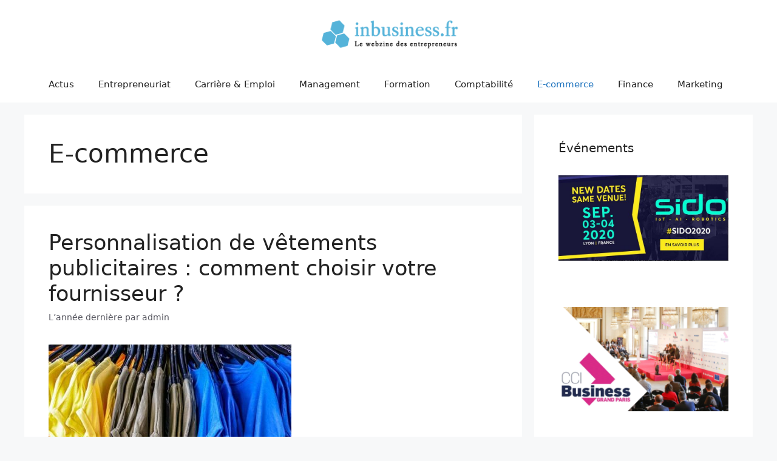

--- FILE ---
content_type: text/html; charset=UTF-8
request_url: https://www.in-business.fr/category/e-commerce/
body_size: 21377
content:
<!DOCTYPE html>
<html dir="ltr" lang="fr-FR" prefix="og: https://ogp.me/ns#">
<head><meta charset="UTF-8"><script>if(navigator.userAgent.match(/MSIE|Internet Explorer/i)||navigator.userAgent.match(/Trident\/7\..*?rv:11/i)){var href=document.location.href;if(!href.match(/[?&]nowprocket/)){if(href.indexOf("?")==-1){if(href.indexOf("#")==-1){document.location.href=href+"?nowprocket=1"}else{document.location.href=href.replace("#","?nowprocket=1#")}}else{if(href.indexOf("#")==-1){document.location.href=href+"&nowprocket=1"}else{document.location.href=href.replace("#","&nowprocket=1#")}}}}</script><script>(()=>{class RocketLazyLoadScripts{constructor(){this.v="2.0.4",this.userEvents=["keydown","keyup","mousedown","mouseup","mousemove","mouseover","mouseout","touchmove","touchstart","touchend","touchcancel","wheel","click","dblclick","input"],this.attributeEvents=["onblur","onclick","oncontextmenu","ondblclick","onfocus","onmousedown","onmouseenter","onmouseleave","onmousemove","onmouseout","onmouseover","onmouseup","onmousewheel","onscroll","onsubmit"]}async t(){this.i(),this.o(),/iP(ad|hone)/.test(navigator.userAgent)&&this.h(),this.u(),this.l(this),this.m(),this.k(this),this.p(this),this._(),await Promise.all([this.R(),this.L()]),this.lastBreath=Date.now(),this.S(this),this.P(),this.D(),this.O(),this.M(),await this.C(this.delayedScripts.normal),await this.C(this.delayedScripts.defer),await this.C(this.delayedScripts.async),await this.T(),await this.F(),await this.j(),await this.A(),window.dispatchEvent(new Event("rocket-allScriptsLoaded")),this.everythingLoaded=!0,this.lastTouchEnd&&await new Promise(t=>setTimeout(t,500-Date.now()+this.lastTouchEnd)),this.I(),this.H(),this.U(),this.W()}i(){this.CSPIssue=sessionStorage.getItem("rocketCSPIssue"),document.addEventListener("securitypolicyviolation",t=>{this.CSPIssue||"script-src-elem"!==t.violatedDirective||"data"!==t.blockedURI||(this.CSPIssue=!0,sessionStorage.setItem("rocketCSPIssue",!0))},{isRocket:!0})}o(){window.addEventListener("pageshow",t=>{this.persisted=t.persisted,this.realWindowLoadedFired=!0},{isRocket:!0}),window.addEventListener("pagehide",()=>{this.onFirstUserAction=null},{isRocket:!0})}h(){let t;function e(e){t=e}window.addEventListener("touchstart",e,{isRocket:!0}),window.addEventListener("touchend",function i(o){o.changedTouches[0]&&t.changedTouches[0]&&Math.abs(o.changedTouches[0].pageX-t.changedTouches[0].pageX)<10&&Math.abs(o.changedTouches[0].pageY-t.changedTouches[0].pageY)<10&&o.timeStamp-t.timeStamp<200&&(window.removeEventListener("touchstart",e,{isRocket:!0}),window.removeEventListener("touchend",i,{isRocket:!0}),"INPUT"===o.target.tagName&&"text"===o.target.type||(o.target.dispatchEvent(new TouchEvent("touchend",{target:o.target,bubbles:!0})),o.target.dispatchEvent(new MouseEvent("mouseover",{target:o.target,bubbles:!0})),o.target.dispatchEvent(new PointerEvent("click",{target:o.target,bubbles:!0,cancelable:!0,detail:1,clientX:o.changedTouches[0].clientX,clientY:o.changedTouches[0].clientY})),event.preventDefault()))},{isRocket:!0})}q(t){this.userActionTriggered||("mousemove"!==t.type||this.firstMousemoveIgnored?"keyup"===t.type||"mouseover"===t.type||"mouseout"===t.type||(this.userActionTriggered=!0,this.onFirstUserAction&&this.onFirstUserAction()):this.firstMousemoveIgnored=!0),"click"===t.type&&t.preventDefault(),t.stopPropagation(),t.stopImmediatePropagation(),"touchstart"===this.lastEvent&&"touchend"===t.type&&(this.lastTouchEnd=Date.now()),"click"===t.type&&(this.lastTouchEnd=0),this.lastEvent=t.type,t.composedPath&&t.composedPath()[0].getRootNode()instanceof ShadowRoot&&(t.rocketTarget=t.composedPath()[0]),this.savedUserEvents.push(t)}u(){this.savedUserEvents=[],this.userEventHandler=this.q.bind(this),this.userEvents.forEach(t=>window.addEventListener(t,this.userEventHandler,{passive:!1,isRocket:!0})),document.addEventListener("visibilitychange",this.userEventHandler,{isRocket:!0})}U(){this.userEvents.forEach(t=>window.removeEventListener(t,this.userEventHandler,{passive:!1,isRocket:!0})),document.removeEventListener("visibilitychange",this.userEventHandler,{isRocket:!0}),this.savedUserEvents.forEach(t=>{(t.rocketTarget||t.target).dispatchEvent(new window[t.constructor.name](t.type,t))})}m(){const t="return false",e=Array.from(this.attributeEvents,t=>"data-rocket-"+t),i="["+this.attributeEvents.join("],[")+"]",o="[data-rocket-"+this.attributeEvents.join("],[data-rocket-")+"]",s=(e,i,o)=>{o&&o!==t&&(e.setAttribute("data-rocket-"+i,o),e["rocket"+i]=new Function("event",o),e.setAttribute(i,t))};new MutationObserver(t=>{for(const n of t)"attributes"===n.type&&(n.attributeName.startsWith("data-rocket-")||this.everythingLoaded?n.attributeName.startsWith("data-rocket-")&&this.everythingLoaded&&this.N(n.target,n.attributeName.substring(12)):s(n.target,n.attributeName,n.target.getAttribute(n.attributeName))),"childList"===n.type&&n.addedNodes.forEach(t=>{if(t.nodeType===Node.ELEMENT_NODE)if(this.everythingLoaded)for(const i of[t,...t.querySelectorAll(o)])for(const t of i.getAttributeNames())e.includes(t)&&this.N(i,t.substring(12));else for(const e of[t,...t.querySelectorAll(i)])for(const t of e.getAttributeNames())this.attributeEvents.includes(t)&&s(e,t,e.getAttribute(t))})}).observe(document,{subtree:!0,childList:!0,attributeFilter:[...this.attributeEvents,...e]})}I(){this.attributeEvents.forEach(t=>{document.querySelectorAll("[data-rocket-"+t+"]").forEach(e=>{this.N(e,t)})})}N(t,e){const i=t.getAttribute("data-rocket-"+e);i&&(t.setAttribute(e,i),t.removeAttribute("data-rocket-"+e))}k(t){Object.defineProperty(HTMLElement.prototype,"onclick",{get(){return this.rocketonclick||null},set(e){this.rocketonclick=e,this.setAttribute(t.everythingLoaded?"onclick":"data-rocket-onclick","this.rocketonclick(event)")}})}S(t){function e(e,i){let o=e[i];e[i]=null,Object.defineProperty(e,i,{get:()=>o,set(s){t.everythingLoaded?o=s:e["rocket"+i]=o=s}})}e(document,"onreadystatechange"),e(window,"onload"),e(window,"onpageshow");try{Object.defineProperty(document,"readyState",{get:()=>t.rocketReadyState,set(e){t.rocketReadyState=e},configurable:!0}),document.readyState="loading"}catch(t){console.log("WPRocket DJE readyState conflict, bypassing")}}l(t){this.originalAddEventListener=EventTarget.prototype.addEventListener,this.originalRemoveEventListener=EventTarget.prototype.removeEventListener,this.savedEventListeners=[],EventTarget.prototype.addEventListener=function(e,i,o){o&&o.isRocket||!t.B(e,this)&&!t.userEvents.includes(e)||t.B(e,this)&&!t.userActionTriggered||e.startsWith("rocket-")||t.everythingLoaded?t.originalAddEventListener.call(this,e,i,o):(t.savedEventListeners.push({target:this,remove:!1,type:e,func:i,options:o}),"mouseenter"!==e&&"mouseleave"!==e||t.originalAddEventListener.call(this,e,t.savedUserEvents.push,o))},EventTarget.prototype.removeEventListener=function(e,i,o){o&&o.isRocket||!t.B(e,this)&&!t.userEvents.includes(e)||t.B(e,this)&&!t.userActionTriggered||e.startsWith("rocket-")||t.everythingLoaded?t.originalRemoveEventListener.call(this,e,i,o):t.savedEventListeners.push({target:this,remove:!0,type:e,func:i,options:o})}}J(t,e){this.savedEventListeners=this.savedEventListeners.filter(i=>{let o=i.type,s=i.target||window;return e!==o||t!==s||(this.B(o,s)&&(i.type="rocket-"+o),this.$(i),!1)})}H(){EventTarget.prototype.addEventListener=this.originalAddEventListener,EventTarget.prototype.removeEventListener=this.originalRemoveEventListener,this.savedEventListeners.forEach(t=>this.$(t))}$(t){t.remove?this.originalRemoveEventListener.call(t.target,t.type,t.func,t.options):this.originalAddEventListener.call(t.target,t.type,t.func,t.options)}p(t){let e;function i(e){return t.everythingLoaded?e:e.split(" ").map(t=>"load"===t||t.startsWith("load.")?"rocket-jquery-load":t).join(" ")}function o(o){function s(e){const s=o.fn[e];o.fn[e]=o.fn.init.prototype[e]=function(){return this[0]===window&&t.userActionTriggered&&("string"==typeof arguments[0]||arguments[0]instanceof String?arguments[0]=i(arguments[0]):"object"==typeof arguments[0]&&Object.keys(arguments[0]).forEach(t=>{const e=arguments[0][t];delete arguments[0][t],arguments[0][i(t)]=e})),s.apply(this,arguments),this}}if(o&&o.fn&&!t.allJQueries.includes(o)){const e={DOMContentLoaded:[],"rocket-DOMContentLoaded":[]};for(const t in e)document.addEventListener(t,()=>{e[t].forEach(t=>t())},{isRocket:!0});o.fn.ready=o.fn.init.prototype.ready=function(i){function s(){parseInt(o.fn.jquery)>2?setTimeout(()=>i.bind(document)(o)):i.bind(document)(o)}return"function"==typeof i&&(t.realDomReadyFired?!t.userActionTriggered||t.fauxDomReadyFired?s():e["rocket-DOMContentLoaded"].push(s):e.DOMContentLoaded.push(s)),o([])},s("on"),s("one"),s("off"),t.allJQueries.push(o)}e=o}t.allJQueries=[],o(window.jQuery),Object.defineProperty(window,"jQuery",{get:()=>e,set(t){o(t)}})}P(){const t=new Map;document.write=document.writeln=function(e){const i=document.currentScript,o=document.createRange(),s=i.parentElement;let n=t.get(i);void 0===n&&(n=i.nextSibling,t.set(i,n));const c=document.createDocumentFragment();o.setStart(c,0),c.appendChild(o.createContextualFragment(e)),s.insertBefore(c,n)}}async R(){return new Promise(t=>{this.userActionTriggered?t():this.onFirstUserAction=t})}async L(){return new Promise(t=>{document.addEventListener("DOMContentLoaded",()=>{this.realDomReadyFired=!0,t()},{isRocket:!0})})}async j(){return this.realWindowLoadedFired?Promise.resolve():new Promise(t=>{window.addEventListener("load",t,{isRocket:!0})})}M(){this.pendingScripts=[];this.scriptsMutationObserver=new MutationObserver(t=>{for(const e of t)e.addedNodes.forEach(t=>{"SCRIPT"!==t.tagName||t.noModule||t.isWPRocket||this.pendingScripts.push({script:t,promise:new Promise(e=>{const i=()=>{const i=this.pendingScripts.findIndex(e=>e.script===t);i>=0&&this.pendingScripts.splice(i,1),e()};t.addEventListener("load",i,{isRocket:!0}),t.addEventListener("error",i,{isRocket:!0}),setTimeout(i,1e3)})})})}),this.scriptsMutationObserver.observe(document,{childList:!0,subtree:!0})}async F(){await this.X(),this.pendingScripts.length?(await this.pendingScripts[0].promise,await this.F()):this.scriptsMutationObserver.disconnect()}D(){this.delayedScripts={normal:[],async:[],defer:[]},document.querySelectorAll("script[type$=rocketlazyloadscript]").forEach(t=>{t.hasAttribute("data-rocket-src")?t.hasAttribute("async")&&!1!==t.async?this.delayedScripts.async.push(t):t.hasAttribute("defer")&&!1!==t.defer||"module"===t.getAttribute("data-rocket-type")?this.delayedScripts.defer.push(t):this.delayedScripts.normal.push(t):this.delayedScripts.normal.push(t)})}async _(){await this.L();let t=[];document.querySelectorAll("script[type$=rocketlazyloadscript][data-rocket-src]").forEach(e=>{let i=e.getAttribute("data-rocket-src");if(i&&!i.startsWith("data:")){i.startsWith("//")&&(i=location.protocol+i);try{const o=new URL(i).origin;o!==location.origin&&t.push({src:o,crossOrigin:e.crossOrigin||"module"===e.getAttribute("data-rocket-type")})}catch(t){}}}),t=[...new Map(t.map(t=>[JSON.stringify(t),t])).values()],this.Y(t,"preconnect")}async G(t){if(await this.K(),!0!==t.noModule||!("noModule"in HTMLScriptElement.prototype))return new Promise(e=>{let i;function o(){(i||t).setAttribute("data-rocket-status","executed"),e()}try{if(navigator.userAgent.includes("Firefox/")||""===navigator.vendor||this.CSPIssue)i=document.createElement("script"),[...t.attributes].forEach(t=>{let e=t.nodeName;"type"!==e&&("data-rocket-type"===e&&(e="type"),"data-rocket-src"===e&&(e="src"),i.setAttribute(e,t.nodeValue))}),t.text&&(i.text=t.text),t.nonce&&(i.nonce=t.nonce),i.hasAttribute("src")?(i.addEventListener("load",o,{isRocket:!0}),i.addEventListener("error",()=>{i.setAttribute("data-rocket-status","failed-network"),e()},{isRocket:!0}),setTimeout(()=>{i.isConnected||e()},1)):(i.text=t.text,o()),i.isWPRocket=!0,t.parentNode.replaceChild(i,t);else{const i=t.getAttribute("data-rocket-type"),s=t.getAttribute("data-rocket-src");i?(t.type=i,t.removeAttribute("data-rocket-type")):t.removeAttribute("type"),t.addEventListener("load",o,{isRocket:!0}),t.addEventListener("error",i=>{this.CSPIssue&&i.target.src.startsWith("data:")?(console.log("WPRocket: CSP fallback activated"),t.removeAttribute("src"),this.G(t).then(e)):(t.setAttribute("data-rocket-status","failed-network"),e())},{isRocket:!0}),s?(t.fetchPriority="high",t.removeAttribute("data-rocket-src"),t.src=s):t.src="data:text/javascript;base64,"+window.btoa(unescape(encodeURIComponent(t.text)))}}catch(i){t.setAttribute("data-rocket-status","failed-transform"),e()}});t.setAttribute("data-rocket-status","skipped")}async C(t){const e=t.shift();return e?(e.isConnected&&await this.G(e),this.C(t)):Promise.resolve()}O(){this.Y([...this.delayedScripts.normal,...this.delayedScripts.defer,...this.delayedScripts.async],"preload")}Y(t,e){this.trash=this.trash||[];let i=!0;var o=document.createDocumentFragment();t.forEach(t=>{const s=t.getAttribute&&t.getAttribute("data-rocket-src")||t.src;if(s&&!s.startsWith("data:")){const n=document.createElement("link");n.href=s,n.rel=e,"preconnect"!==e&&(n.as="script",n.fetchPriority=i?"high":"low"),t.getAttribute&&"module"===t.getAttribute("data-rocket-type")&&(n.crossOrigin=!0),t.crossOrigin&&(n.crossOrigin=t.crossOrigin),t.integrity&&(n.integrity=t.integrity),t.nonce&&(n.nonce=t.nonce),o.appendChild(n),this.trash.push(n),i=!1}}),document.head.appendChild(o)}W(){this.trash.forEach(t=>t.remove())}async T(){try{document.readyState="interactive"}catch(t){}this.fauxDomReadyFired=!0;try{await this.K(),this.J(document,"readystatechange"),document.dispatchEvent(new Event("rocket-readystatechange")),await this.K(),document.rocketonreadystatechange&&document.rocketonreadystatechange(),await this.K(),this.J(document,"DOMContentLoaded"),document.dispatchEvent(new Event("rocket-DOMContentLoaded")),await this.K(),this.J(window,"DOMContentLoaded"),window.dispatchEvent(new Event("rocket-DOMContentLoaded"))}catch(t){console.error(t)}}async A(){try{document.readyState="complete"}catch(t){}try{await this.K(),this.J(document,"readystatechange"),document.dispatchEvent(new Event("rocket-readystatechange")),await this.K(),document.rocketonreadystatechange&&document.rocketonreadystatechange(),await this.K(),this.J(window,"load"),window.dispatchEvent(new Event("rocket-load")),await this.K(),window.rocketonload&&window.rocketonload(),await this.K(),this.allJQueries.forEach(t=>t(window).trigger("rocket-jquery-load")),await this.K(),this.J(window,"pageshow");const t=new Event("rocket-pageshow");t.persisted=this.persisted,window.dispatchEvent(t),await this.K(),window.rocketonpageshow&&window.rocketonpageshow({persisted:this.persisted})}catch(t){console.error(t)}}async K(){Date.now()-this.lastBreath>45&&(await this.X(),this.lastBreath=Date.now())}async X(){return document.hidden?new Promise(t=>setTimeout(t)):new Promise(t=>requestAnimationFrame(t))}B(t,e){return e===document&&"readystatechange"===t||(e===document&&"DOMContentLoaded"===t||(e===window&&"DOMContentLoaded"===t||(e===window&&"load"===t||e===window&&"pageshow"===t)))}static run(){(new RocketLazyLoadScripts).t()}}RocketLazyLoadScripts.run()})();</script>
	
	<title>E-commerce -</title>

		<!-- All in One SEO 4.9.3 - aioseo.com -->
	<meta name="robots" content="max-image-preview:large" />
	<link rel="canonical" href="https://www.in-business.fr/category/e-commerce/" />
	<link rel="next" href="https://www.in-business.fr/category/e-commerce/page/2/" />
	<meta name="generator" content="All in One SEO (AIOSEO) 4.9.3" />
		<script type="application/ld+json" class="aioseo-schema">
			{"@context":"https:\/\/schema.org","@graph":[{"@type":"BreadcrumbList","@id":"https:\/\/www.in-business.fr\/category\/e-commerce\/#breadcrumblist","itemListElement":[{"@type":"ListItem","@id":"https:\/\/www.in-business.fr#listItem","position":1,"name":"Accueil","item":"https:\/\/www.in-business.fr","nextItem":{"@type":"ListItem","@id":"https:\/\/www.in-business.fr\/category\/e-commerce\/#listItem","name":"E-commerce"}},{"@type":"ListItem","@id":"https:\/\/www.in-business.fr\/category\/e-commerce\/#listItem","position":2,"name":"E-commerce","previousItem":{"@type":"ListItem","@id":"https:\/\/www.in-business.fr#listItem","name":"Accueil"}}]},{"@type":"CollectionPage","@id":"https:\/\/www.in-business.fr\/category\/e-commerce\/#collectionpage","url":"https:\/\/www.in-business.fr\/category\/e-commerce\/","name":"E-commerce -","inLanguage":"fr-FR","isPartOf":{"@id":"https:\/\/www.in-business.fr\/#website"},"breadcrumb":{"@id":"https:\/\/www.in-business.fr\/category\/e-commerce\/#breadcrumblist"}},{"@type":"WebSite","@id":"https:\/\/www.in-business.fr\/#website","url":"https:\/\/www.in-business.fr\/","inLanguage":"fr-FR","publisher":{"@id":"https:\/\/www.in-business.fr\/#person"}}]}
		</script>
		<!-- All in One SEO -->

<meta name="viewport" content="width=device-width, initial-scale=1"><link rel="alternate" type="application/rss+xml" title=" &raquo; Flux" href="https://www.in-business.fr/feed/" />
<style id='wp-img-auto-sizes-contain-inline-css'>
img:is([sizes=auto i],[sizes^="auto," i]){contain-intrinsic-size:3000px 1500px}
/*# sourceURL=wp-img-auto-sizes-contain-inline-css */
</style>
<link data-minify="1" rel='stylesheet' id='embedpress-css-css' href='https://www.in-business.fr/wp-content/cache/min/1/wp-content/plugins/embedpress/assets/css/embedpress.css?ver=1732203795' media='all' />
<link data-minify="1" rel='stylesheet' id='embedpress-blocks-style-css' href='https://www.in-business.fr/wp-content/cache/min/1/wp-content/plugins/embedpress/assets/css/blocks.build.css?ver=1758788180' media='all' />
<link data-minify="1" rel='stylesheet' id='embedpress-lazy-load-css-css' href='https://www.in-business.fr/wp-content/cache/min/1/wp-content/plugins/embedpress/assets/css/lazy-load.css?ver=1765973546' media='all' />
<link rel='stylesheet' id='wp-block-library-css' href='https://www.in-business.fr/wp-includes/css/dist/block-library/common.min.css?ver=6.9' media='all' />
<style id='global-styles-inline-css'>
:root{--wp--preset--aspect-ratio--square: 1;--wp--preset--aspect-ratio--4-3: 4/3;--wp--preset--aspect-ratio--3-4: 3/4;--wp--preset--aspect-ratio--3-2: 3/2;--wp--preset--aspect-ratio--2-3: 2/3;--wp--preset--aspect-ratio--16-9: 16/9;--wp--preset--aspect-ratio--9-16: 9/16;--wp--preset--color--black: #000000;--wp--preset--color--cyan-bluish-gray: #abb8c3;--wp--preset--color--white: #ffffff;--wp--preset--color--pale-pink: #f78da7;--wp--preset--color--vivid-red: #cf2e2e;--wp--preset--color--luminous-vivid-orange: #ff6900;--wp--preset--color--luminous-vivid-amber: #fcb900;--wp--preset--color--light-green-cyan: #7bdcb5;--wp--preset--color--vivid-green-cyan: #00d084;--wp--preset--color--pale-cyan-blue: #8ed1fc;--wp--preset--color--vivid-cyan-blue: #0693e3;--wp--preset--color--vivid-purple: #9b51e0;--wp--preset--color--contrast: var(--contrast);--wp--preset--color--contrast-2: var(--contrast-2);--wp--preset--color--contrast-3: var(--contrast-3);--wp--preset--color--base: var(--base);--wp--preset--color--base-2: var(--base-2);--wp--preset--color--base-3: var(--base-3);--wp--preset--color--accent: var(--accent);--wp--preset--gradient--vivid-cyan-blue-to-vivid-purple: linear-gradient(135deg,rgb(6,147,227) 0%,rgb(155,81,224) 100%);--wp--preset--gradient--light-green-cyan-to-vivid-green-cyan: linear-gradient(135deg,rgb(122,220,180) 0%,rgb(0,208,130) 100%);--wp--preset--gradient--luminous-vivid-amber-to-luminous-vivid-orange: linear-gradient(135deg,rgb(252,185,0) 0%,rgb(255,105,0) 100%);--wp--preset--gradient--luminous-vivid-orange-to-vivid-red: linear-gradient(135deg,rgb(255,105,0) 0%,rgb(207,46,46) 100%);--wp--preset--gradient--very-light-gray-to-cyan-bluish-gray: linear-gradient(135deg,rgb(238,238,238) 0%,rgb(169,184,195) 100%);--wp--preset--gradient--cool-to-warm-spectrum: linear-gradient(135deg,rgb(74,234,220) 0%,rgb(151,120,209) 20%,rgb(207,42,186) 40%,rgb(238,44,130) 60%,rgb(251,105,98) 80%,rgb(254,248,76) 100%);--wp--preset--gradient--blush-light-purple: linear-gradient(135deg,rgb(255,206,236) 0%,rgb(152,150,240) 100%);--wp--preset--gradient--blush-bordeaux: linear-gradient(135deg,rgb(254,205,165) 0%,rgb(254,45,45) 50%,rgb(107,0,62) 100%);--wp--preset--gradient--luminous-dusk: linear-gradient(135deg,rgb(255,203,112) 0%,rgb(199,81,192) 50%,rgb(65,88,208) 100%);--wp--preset--gradient--pale-ocean: linear-gradient(135deg,rgb(255,245,203) 0%,rgb(182,227,212) 50%,rgb(51,167,181) 100%);--wp--preset--gradient--electric-grass: linear-gradient(135deg,rgb(202,248,128) 0%,rgb(113,206,126) 100%);--wp--preset--gradient--midnight: linear-gradient(135deg,rgb(2,3,129) 0%,rgb(40,116,252) 100%);--wp--preset--font-size--small: 13px;--wp--preset--font-size--medium: 20px;--wp--preset--font-size--large: 36px;--wp--preset--font-size--x-large: 42px;--wp--preset--spacing--20: 0.44rem;--wp--preset--spacing--30: 0.67rem;--wp--preset--spacing--40: 1rem;--wp--preset--spacing--50: 1.5rem;--wp--preset--spacing--60: 2.25rem;--wp--preset--spacing--70: 3.38rem;--wp--preset--spacing--80: 5.06rem;--wp--preset--shadow--natural: 6px 6px 9px rgba(0, 0, 0, 0.2);--wp--preset--shadow--deep: 12px 12px 50px rgba(0, 0, 0, 0.4);--wp--preset--shadow--sharp: 6px 6px 0px rgba(0, 0, 0, 0.2);--wp--preset--shadow--outlined: 6px 6px 0px -3px rgb(255, 255, 255), 6px 6px rgb(0, 0, 0);--wp--preset--shadow--crisp: 6px 6px 0px rgb(0, 0, 0);}:where(.is-layout-flex){gap: 0.5em;}:where(.is-layout-grid){gap: 0.5em;}body .is-layout-flex{display: flex;}.is-layout-flex{flex-wrap: wrap;align-items: center;}.is-layout-flex > :is(*, div){margin: 0;}body .is-layout-grid{display: grid;}.is-layout-grid > :is(*, div){margin: 0;}:where(.wp-block-columns.is-layout-flex){gap: 2em;}:where(.wp-block-columns.is-layout-grid){gap: 2em;}:where(.wp-block-post-template.is-layout-flex){gap: 1.25em;}:where(.wp-block-post-template.is-layout-grid){gap: 1.25em;}.has-black-color{color: var(--wp--preset--color--black) !important;}.has-cyan-bluish-gray-color{color: var(--wp--preset--color--cyan-bluish-gray) !important;}.has-white-color{color: var(--wp--preset--color--white) !important;}.has-pale-pink-color{color: var(--wp--preset--color--pale-pink) !important;}.has-vivid-red-color{color: var(--wp--preset--color--vivid-red) !important;}.has-luminous-vivid-orange-color{color: var(--wp--preset--color--luminous-vivid-orange) !important;}.has-luminous-vivid-amber-color{color: var(--wp--preset--color--luminous-vivid-amber) !important;}.has-light-green-cyan-color{color: var(--wp--preset--color--light-green-cyan) !important;}.has-vivid-green-cyan-color{color: var(--wp--preset--color--vivid-green-cyan) !important;}.has-pale-cyan-blue-color{color: var(--wp--preset--color--pale-cyan-blue) !important;}.has-vivid-cyan-blue-color{color: var(--wp--preset--color--vivid-cyan-blue) !important;}.has-vivid-purple-color{color: var(--wp--preset--color--vivid-purple) !important;}.has-black-background-color{background-color: var(--wp--preset--color--black) !important;}.has-cyan-bluish-gray-background-color{background-color: var(--wp--preset--color--cyan-bluish-gray) !important;}.has-white-background-color{background-color: var(--wp--preset--color--white) !important;}.has-pale-pink-background-color{background-color: var(--wp--preset--color--pale-pink) !important;}.has-vivid-red-background-color{background-color: var(--wp--preset--color--vivid-red) !important;}.has-luminous-vivid-orange-background-color{background-color: var(--wp--preset--color--luminous-vivid-orange) !important;}.has-luminous-vivid-amber-background-color{background-color: var(--wp--preset--color--luminous-vivid-amber) !important;}.has-light-green-cyan-background-color{background-color: var(--wp--preset--color--light-green-cyan) !important;}.has-vivid-green-cyan-background-color{background-color: var(--wp--preset--color--vivid-green-cyan) !important;}.has-pale-cyan-blue-background-color{background-color: var(--wp--preset--color--pale-cyan-blue) !important;}.has-vivid-cyan-blue-background-color{background-color: var(--wp--preset--color--vivid-cyan-blue) !important;}.has-vivid-purple-background-color{background-color: var(--wp--preset--color--vivid-purple) !important;}.has-black-border-color{border-color: var(--wp--preset--color--black) !important;}.has-cyan-bluish-gray-border-color{border-color: var(--wp--preset--color--cyan-bluish-gray) !important;}.has-white-border-color{border-color: var(--wp--preset--color--white) !important;}.has-pale-pink-border-color{border-color: var(--wp--preset--color--pale-pink) !important;}.has-vivid-red-border-color{border-color: var(--wp--preset--color--vivid-red) !important;}.has-luminous-vivid-orange-border-color{border-color: var(--wp--preset--color--luminous-vivid-orange) !important;}.has-luminous-vivid-amber-border-color{border-color: var(--wp--preset--color--luminous-vivid-amber) !important;}.has-light-green-cyan-border-color{border-color: var(--wp--preset--color--light-green-cyan) !important;}.has-vivid-green-cyan-border-color{border-color: var(--wp--preset--color--vivid-green-cyan) !important;}.has-pale-cyan-blue-border-color{border-color: var(--wp--preset--color--pale-cyan-blue) !important;}.has-vivid-cyan-blue-border-color{border-color: var(--wp--preset--color--vivid-cyan-blue) !important;}.has-vivid-purple-border-color{border-color: var(--wp--preset--color--vivid-purple) !important;}.has-vivid-cyan-blue-to-vivid-purple-gradient-background{background: var(--wp--preset--gradient--vivid-cyan-blue-to-vivid-purple) !important;}.has-light-green-cyan-to-vivid-green-cyan-gradient-background{background: var(--wp--preset--gradient--light-green-cyan-to-vivid-green-cyan) !important;}.has-luminous-vivid-amber-to-luminous-vivid-orange-gradient-background{background: var(--wp--preset--gradient--luminous-vivid-amber-to-luminous-vivid-orange) !important;}.has-luminous-vivid-orange-to-vivid-red-gradient-background{background: var(--wp--preset--gradient--luminous-vivid-orange-to-vivid-red) !important;}.has-very-light-gray-to-cyan-bluish-gray-gradient-background{background: var(--wp--preset--gradient--very-light-gray-to-cyan-bluish-gray) !important;}.has-cool-to-warm-spectrum-gradient-background{background: var(--wp--preset--gradient--cool-to-warm-spectrum) !important;}.has-blush-light-purple-gradient-background{background: var(--wp--preset--gradient--blush-light-purple) !important;}.has-blush-bordeaux-gradient-background{background: var(--wp--preset--gradient--blush-bordeaux) !important;}.has-luminous-dusk-gradient-background{background: var(--wp--preset--gradient--luminous-dusk) !important;}.has-pale-ocean-gradient-background{background: var(--wp--preset--gradient--pale-ocean) !important;}.has-electric-grass-gradient-background{background: var(--wp--preset--gradient--electric-grass) !important;}.has-midnight-gradient-background{background: var(--wp--preset--gradient--midnight) !important;}.has-small-font-size{font-size: var(--wp--preset--font-size--small) !important;}.has-medium-font-size{font-size: var(--wp--preset--font-size--medium) !important;}.has-large-font-size{font-size: var(--wp--preset--font-size--large) !important;}.has-x-large-font-size{font-size: var(--wp--preset--font-size--x-large) !important;}
/*# sourceURL=global-styles-inline-css */
</style>

<link rel='stylesheet' id='classic-theme-styles-css' href='https://www.in-business.fr/wp-includes/css/classic-themes.min.css?ver=6.9' media='all' />
<link rel='stylesheet' id='generate-widget-areas-css' href='https://www.in-business.fr/wp-content/themes/generatepress/assets/css/components/widget-areas.min.css?ver=3.6.1' media='all' />
<link rel='stylesheet' id='generate-style-css' href='https://www.in-business.fr/wp-content/themes/generatepress/assets/css/main.min.css?ver=3.6.1' media='all' />
<style id='generate-style-inline-css'>
body{background-color:var(--base-2);color:var(--contrast);}a{color:var(--accent);}a{text-decoration:underline;}.entry-title a, .site-branding a, a.button, .wp-block-button__link, .main-navigation a{text-decoration:none;}a:hover, a:focus, a:active{color:var(--contrast);}.wp-block-group__inner-container{max-width:1200px;margin-left:auto;margin-right:auto;}.site-header .header-image{width:250px;}:root{--contrast:#222222;--contrast-2:#575760;--contrast-3:#b2b2be;--base:#f0f0f0;--base-2:#f7f8f9;--base-3:#ffffff;--accent:#1e73be;}:root .has-contrast-color{color:var(--contrast);}:root .has-contrast-background-color{background-color:var(--contrast);}:root .has-contrast-2-color{color:var(--contrast-2);}:root .has-contrast-2-background-color{background-color:var(--contrast-2);}:root .has-contrast-3-color{color:var(--contrast-3);}:root .has-contrast-3-background-color{background-color:var(--contrast-3);}:root .has-base-color{color:var(--base);}:root .has-base-background-color{background-color:var(--base);}:root .has-base-2-color{color:var(--base-2);}:root .has-base-2-background-color{background-color:var(--base-2);}:root .has-base-3-color{color:var(--base-3);}:root .has-base-3-background-color{background-color:var(--base-3);}:root .has-accent-color{color:var(--accent);}:root .has-accent-background-color{background-color:var(--accent);}.top-bar{background-color:#636363;color:#ffffff;}.top-bar a{color:#ffffff;}.top-bar a:hover{color:#303030;}.site-header{background-color:var(--base-3);}.main-title a,.main-title a:hover{color:var(--contrast);}.site-description{color:var(--contrast-2);}.mobile-menu-control-wrapper .menu-toggle,.mobile-menu-control-wrapper .menu-toggle:hover,.mobile-menu-control-wrapper .menu-toggle:focus,.has-inline-mobile-toggle #site-navigation.toggled{background-color:rgba(0, 0, 0, 0.02);}.main-navigation,.main-navigation ul ul{background-color:var(--base-3);}.main-navigation .main-nav ul li a, .main-navigation .menu-toggle, .main-navigation .menu-bar-items{color:var(--contrast);}.main-navigation .main-nav ul li:not([class*="current-menu-"]):hover > a, .main-navigation .main-nav ul li:not([class*="current-menu-"]):focus > a, .main-navigation .main-nav ul li.sfHover:not([class*="current-menu-"]) > a, .main-navigation .menu-bar-item:hover > a, .main-navigation .menu-bar-item.sfHover > a{color:var(--accent);}button.menu-toggle:hover,button.menu-toggle:focus{color:var(--contrast);}.main-navigation .main-nav ul li[class*="current-menu-"] > a{color:var(--accent);}.navigation-search input[type="search"],.navigation-search input[type="search"]:active, .navigation-search input[type="search"]:focus, .main-navigation .main-nav ul li.search-item.active > a, .main-navigation .menu-bar-items .search-item.active > a{color:var(--accent);}.main-navigation ul ul{background-color:var(--base);}.separate-containers .inside-article, .separate-containers .comments-area, .separate-containers .page-header, .one-container .container, .separate-containers .paging-navigation, .inside-page-header{background-color:var(--base-3);}.entry-title a{color:var(--contrast);}.entry-title a:hover{color:var(--contrast-2);}.entry-meta{color:var(--contrast-2);}.sidebar .widget{background-color:var(--base-3);}.footer-widgets{background-color:var(--base-3);}.site-info{background-color:var(--base-3);}input[type="text"],input[type="email"],input[type="url"],input[type="password"],input[type="search"],input[type="tel"],input[type="number"],textarea,select{color:var(--contrast);background-color:var(--base-2);border-color:var(--base);}input[type="text"]:focus,input[type="email"]:focus,input[type="url"]:focus,input[type="password"]:focus,input[type="search"]:focus,input[type="tel"]:focus,input[type="number"]:focus,textarea:focus,select:focus{color:var(--contrast);background-color:var(--base-2);border-color:var(--contrast-3);}button,html input[type="button"],input[type="reset"],input[type="submit"],a.button,a.wp-block-button__link:not(.has-background){color:#ffffff;background-color:#55555e;}button:hover,html input[type="button"]:hover,input[type="reset"]:hover,input[type="submit"]:hover,a.button:hover,button:focus,html input[type="button"]:focus,input[type="reset"]:focus,input[type="submit"]:focus,a.button:focus,a.wp-block-button__link:not(.has-background):active,a.wp-block-button__link:not(.has-background):focus,a.wp-block-button__link:not(.has-background):hover{color:#ffffff;background-color:#3f4047;}a.generate-back-to-top{background-color:rgba( 0,0,0,0.4 );color:#ffffff;}a.generate-back-to-top:hover,a.generate-back-to-top:focus{background-color:rgba( 0,0,0,0.6 );color:#ffffff;}:root{--gp-search-modal-bg-color:var(--base-3);--gp-search-modal-text-color:var(--contrast);--gp-search-modal-overlay-bg-color:rgba(0,0,0,0.2);}@media (max-width:768px){.main-navigation .menu-bar-item:hover > a, .main-navigation .menu-bar-item.sfHover > a{background:none;color:var(--contrast);}}.nav-below-header .main-navigation .inside-navigation.grid-container, .nav-above-header .main-navigation .inside-navigation.grid-container{padding:0px 20px 0px 20px;}.site-main .wp-block-group__inner-container{padding:40px;}.separate-containers .paging-navigation{padding-top:20px;padding-bottom:20px;}.entry-content .alignwide, body:not(.no-sidebar) .entry-content .alignfull{margin-left:-40px;width:calc(100% + 80px);max-width:calc(100% + 80px);}.rtl .menu-item-has-children .dropdown-menu-toggle{padding-left:20px;}.rtl .main-navigation .main-nav ul li.menu-item-has-children > a{padding-right:20px;}@media (max-width:768px){.separate-containers .inside-article, .separate-containers .comments-area, .separate-containers .page-header, .separate-containers .paging-navigation, .one-container .site-content, .inside-page-header{padding:30px;}.site-main .wp-block-group__inner-container{padding:30px;}.inside-top-bar{padding-right:30px;padding-left:30px;}.inside-header{padding-right:30px;padding-left:30px;}.widget-area .widget{padding-top:30px;padding-right:30px;padding-bottom:30px;padding-left:30px;}.footer-widgets-container{padding-top:30px;padding-right:30px;padding-bottom:30px;padding-left:30px;}.inside-site-info{padding-right:30px;padding-left:30px;}.entry-content .alignwide, body:not(.no-sidebar) .entry-content .alignfull{margin-left:-30px;width:calc(100% + 60px);max-width:calc(100% + 60px);}.one-container .site-main .paging-navigation{margin-bottom:20px;}}/* End cached CSS */.is-right-sidebar{width:30%;}.is-left-sidebar{width:30%;}.site-content .content-area{width:70%;}@media (max-width:768px){.main-navigation .menu-toggle,.sidebar-nav-mobile:not(#sticky-placeholder){display:block;}.main-navigation ul,.gen-sidebar-nav,.main-navigation:not(.slideout-navigation):not(.toggled) .main-nav > ul,.has-inline-mobile-toggle #site-navigation .inside-navigation > *:not(.navigation-search):not(.main-nav){display:none;}.nav-align-right .inside-navigation,.nav-align-center .inside-navigation{justify-content:space-between;}}
/*# sourceURL=generate-style-inline-css */
</style>
<link data-minify="1" rel='stylesheet' id='generate-child-css' href='https://www.in-business.fr/wp-content/cache/min/1/wp-content/themes/generateperf/style.css?ver=1732203795' media='all' />
<style id='generate-child-inline-css'>
:root{
     --border-radius: 0;
    }
/*# sourceURL=generate-child-inline-css */
</style>
<link data-minify="1" rel='stylesheet' id='articles-reset-css' href='https://www.in-business.fr/wp-content/cache/min/1/wp-content/themes/generateperf/css/articles-reset.css?ver=1732203795' media='all' />
<style id='rocket-lazyload-inline-css'>
.rll-youtube-player{position:relative;padding-bottom:56.23%;height:0;overflow:hidden;max-width:100%;}.rll-youtube-player:focus-within{outline: 2px solid currentColor;outline-offset: 5px;}.rll-youtube-player iframe{position:absolute;top:0;left:0;width:100%;height:100%;z-index:100;background:0 0}.rll-youtube-player img{bottom:0;display:block;left:0;margin:auto;max-width:100%;width:100%;position:absolute;right:0;top:0;border:none;height:auto;-webkit-transition:.4s all;-moz-transition:.4s all;transition:.4s all}.rll-youtube-player img:hover{-webkit-filter:brightness(75%)}.rll-youtube-player .play{height:100%;width:100%;left:0;top:0;position:absolute;background:url(https://www.in-business.fr/wp-content/plugins/wp-rocket/assets/img/youtube.png) no-repeat center;background-color: transparent !important;cursor:pointer;border:none;}.wp-embed-responsive .wp-has-aspect-ratio .rll-youtube-player{position:absolute;padding-bottom:0;width:100%;height:100%;top:0;bottom:0;left:0;right:0}
/*# sourceURL=rocket-lazyload-inline-css */
</style>
<script src="https://www.in-business.fr/wp-includes/js/jquery/jquery.min.js?ver=3.7.1" id="jquery-core-js" data-rocket-defer defer></script>
<script src="https://www.in-business.fr/wp-includes/js/jquery/jquery-migrate.min.js?ver=3.4.1" id="jquery-migrate-js" data-rocket-defer defer></script>
<link rel="https://api.w.org/" href="https://www.in-business.fr/wp-json/" /><link rel="alternate" title="JSON" type="application/json" href="https://www.in-business.fr/wp-json/wp/v2/categories/9" />
<link rel="icon" href="https://www.in-business.fr/wp-content/uploads/2020/02/cropped-logo-2.png" sizes="32x32" />
<link rel="icon" href="https://www.in-business.fr/wp-content/uploads/2020/02/cropped-logo-2.png" sizes="192x192" />
<link rel="apple-touch-icon" href="https://www.in-business.fr/wp-content/uploads/2020/02/cropped-logo-2.png" />
<meta name="msapplication-TileImage" content="https://www.in-business.fr/wp-content/uploads/2020/02/cropped-logo-2.png" />
		<style id="wp-custom-css">
			.inside-site-info {
    display: flex;
    align-items: center;
    justify-content: center;
    padding: 20px 40px;
	display:none
}		</style>
		<noscript><style id="rocket-lazyload-nojs-css">.rll-youtube-player, [data-lazy-src]{display:none !important;}</style></noscript><meta name="generator" content="WP Rocket 3.20.3" data-wpr-features="wpr_delay_js wpr_defer_js wpr_minify_js wpr_lazyload_images wpr_lazyload_iframes wpr_minify_css wpr_desktop" /></head>

<body class="archive category category-e-commerce category-9 wp-custom-logo wp-embed-responsive wp-theme-generatepress wp-child-theme-generateperf right-sidebar nav-below-header separate-containers header-aligned-center dropdown-hover" itemtype="https://schema.org/Blog" itemscope>
	<a class="screen-reader-text skip-link" href="#content" title="Aller au contenu">Aller au contenu</a>		<header class="site-header" id="masthead" aria-label="Site"  itemtype="https://schema.org/WPHeader" itemscope>
			<div data-rocket-location-hash="7b1905bee9485bd69f7f18cb93e136b2" class="inside-header grid-container">
				<div data-rocket-location-hash="7fc2137eb3c5f5924a68bbb540616a2a" class="site-logo"><a href="https://www.in-business.fr/" title="" rel="home"><?xml version="1.0" encoding="UTF-8"?> <svg class="header-image is-logo-image" xmlns="http://www.w3.org/2000/svg" xmlns:xlink="http://www.w3.org/1999/xlink" version="1.1" id="Calque_1" x="0px" y="0px" viewBox="0 0 263 73" style="enable-background:new 0 0 263 73;" xml:space="preserve"> <image style="overflow:visible;" width="263" height="73" xlink:href="[data-uri] bWFnZVJlYWR5ccllPAAADcZJREFUeNrsXU9S474SbqZmPfGcALN525gTxOxfFWHztoQTEE6A5wRk ToBn+9tMqHp7nBNgtm8zzgnG4QK8uKq73Gkk/0ks8q+/KldCkGSp1f2pW5bkk/f3d1AoFAqJLyoC hUKh5KBQKJQcFAqFkoNCoVByUCgUSg4KhULJQaFQKDkoFAolB4VCoeSgUCiUHBQKhZKDQqFQclAo FIpVfN20gP/893+fXedgeYX4fbJpYf/8+1+72EYOb3n5yytVdVWgPgTs70Iv8i71vTNy+CRhFGRw iZ8++19/ed0cqBIUbR0tr2v8+0Tt4ugRLa/x8uqx3xb4+6Trm33dYcMgQggq0o3w8+bASCFeXqdq CwqGGAeKBep7MWg+IFEUn9nymh4qORSMOEDj8FrkKwji1QVzbtlbUii4x3DN7CRm309ZuN0pOezK hKSP7Ddc0zAemBfhmsByvMaO7pGgPOYHotgBjmrv2DYlvvYDBde1qdAVcDU47go5hB2U8eiYIHzm xpEr5zu6V85Gh33HhI1ug08i8UNCyOYYXmF18rEgjTtMk3d9410JKwYdlfPI4jMX5KDuv4ZM2/C8 +KAhBxFn4fQheQ6uPYgEmRsYi+vjxWZyIyy6jouPnBycYhc8B9+Be+7KgwgZkSWqt40QISEEKLNM RbK2p5UeGzkMHZX7iMLsUqC5jnxrIQX1svYOuxBWDByWraOUQrHHnkPocLRyFaMNkXiqRsORGDE9 zOezsCRZ894BI78qVz2AjxOAicFtDVrKjodXOZZZ5xkEeMU1aXzhnfF7Zfi/pv1Kq2uDlnWluoRM fk36K2BtIDmu62lS33kiBOdyTw3tHQq9GzGZpvtEDibl7QqJA0Kgq3i0NDMQmylN8b2YUb4Wae+X 1y9oPnk6RMPqGf43w3Iygwxk+jtYneE21e3JEu7V1WEsFDDAehX5TgWhVaU5wd8i+LhSdIJyT2tI wdQuwhzLTyw6WbSxb+ivObZRGryPeUxe8ALrErXQteIeD4bfr0WbzlCeJL9L1hdDbF+flRm08aa3 HVaEDsuedVhW0fG/sWN6LdL42Bm07PXV0NlNyeE3I5y5ITRLDR5Acf8Lg+FID+ccCcGWhoiB6vCK eQojvsK/Bwajf1let2BfCm5LM8U5o1ODzHpQ/fguQFnwpcaFEX3Hui6w3GcDAfrMoBaY/oTJ5xRl EAhZJYwY7jDPGebpIbGMWurbD7zmQqfp9xvUrRhldSnKmAqC67Wsw9bJ4dJh2V1OHI6xQ9qmOcUO vGDu+5no8KYd9gsVPEQlPhOG0zO47HlDD6rJhOFYfE+ZnEM0pp4o8wZ/r7rvlSFNiEb2HWV2gu3n ZOhbPIYY5T5nI3oG5WTyUBihJ/qixzyUKavnkA04niDNU9ZHE+YhDRnp+i30LUdPIxIjfcJ+jyv0 boDXfJM5uEP1HLoOKaiznlqmmWMbE9FBE9GRTTASsXaGZXOC6IO7FYgD0VbZ9ollBKyrz9SQhkIx fp/IMMqbCKzP0uc1utETZBFWtBEsoYFfk2fs2IZsunmHdbtBPfwJLR/tb5McPHD3eGvmqNy0ZZrM ojBpx4ohDcs1YkPoEYN5P0jesB115J41GFjGoswQryEbcSNDGAIWIggM9XqtaNPIkCdDfXT9KJeX z/daxEgSrUlqmxOSObrbz1C9LXsXPIddxlS49K68sRnzHvqojNy9zcDdXpOmXmhPzNGsozcD5lUk aGTciwkqSKuHcyi/REgQbsG2Nsa2wwoiiEzJobNRo+foHpFhPuWReS/b3jMhDfCi4cXbNRHzHzSZ +JeNwCZyNk00/2HzMXuJbZBD4eI9IMO+4G9X0N2aBF3B6G4exzTBSAaUOfAAN61vkys3hCKm8IgM fmQY4EIDQRS4RM94ouRgRoDxTiGkd3T36JlrgL9nyOJdEMRM7djpXEMxev6wkESy5dCCY11PJoXV iTyJR/g4r5OjLtvy3EK7dQ4HSw4+susjumMv6CmEFeTRJUEkR27ArsjRZ4YQWUiit0UjyGvCjKaE 4gkiNBn8pCbPhcGTGB87Obyg60Xbppuy96YEURBC8ejmHI5zg0/wCWFVCh+fBkR471cDiWwjjJDh 6zqeUWz4rWjjLzHfwo1+aqiLzNPbt/mHLx0raLBh/qYEkSF7F3MV3zH9BMqFJw/g5inILoKWarsm h55FntmOuMypGOGvGxjjRJCIZ2lj3bGAA8tAOAL7IjDawv4O5tWtB0UOYUcEYyIIWt1GS2HP0FOY 4kgVYb6/bE4jPDCCqHoeT/gB5ic/dSN7IJQ/sKSznfEpF2dtC3Liz/a0gFZS3hr+f2rJw9u4sMim LtxJRF35o+HpIZPDZYdGQARxjheti48ZI/9mcxr3FUrQJUF4lu/Q4Pem5Va5vPL+fP38r4oRPBMj agTl4qAYyqdG3EtIYHVm/hXMS7QlQcUdy7ktOcxEO55xZKbNT1Mo97u8irqnFlnLNk4s9w4MngOF ID8N3gZYQpV15OJ1IL+d9hwkQfBtqSMxp9H0pOouCIJOnb5lv/XRJeSElYo0A1hdLu2j0U0Nxju1 tGfO7kfpEvx+yRRvVEMsHPcoE9oo9mTwFDwLwVyyNkX4nRT9ho2OtAHqWZRDxuozeTzXyGNi8Eju MW9oGMHlUuI+9ss91p/vqjV5PbQnJsY2JpjXRMIpI6IXloc2jwHeK6rw5kCEROTZpIJEbqHcBh4w vcssupnABitmv+4gMUiCuGCGua6Be6ysdSYs84p88jn5rAG7N6kDhUxj5vaHjBDmmCaG+ic0U/S8 IuZpLKBcAUj5r6B8L4I8N2GI/6PzJG5ZObThKDXIpok8Zg1GwswSsniGew5RViSzXkWb5eifQbkM mm+PfmJykbK9wDyhyDMD8yQnGfUUyk1iQ0O78grZBEzeWUU4t7YXcfL+/r6RBeN7JCPGrF2DVlD+ 6aCsXBJEm3cHKhTHhK7CCpdHvSUdeiYeutJ6PLpC8Qnk4IG757dTB+TjY4ihBKFQOCaH0GH9Zo7u EShBKBTuycF1SOGDm1V38tm+QqHYE8+BnhC49EwyVQGFwh05uFqBmODnvpwzqVAoOQjEjur25Ngz cfleC4Vi79HFIqgb/Bw58Bx24r0W37594/XIthyO0FxJ4pCYN0EEqy+iUewA3t7etuI5EEF0qahk gC4VrM25B8XqtWewL3H+bPA3ZzUFLcl1Xf+CvAZqjhpWuCIIGtVdPwlpMxoWMC0R/mxs8lJaH9yf t7BL52l44O6ofg0rthRizNi8w9CRAruYb6DwI2mQJmcKnDHj5WELraG3hTI+fDziXxIA5c3h47sv 5HsYTe9eDBqGUpTWbymbAOvUtHxZl6o2xEymCUvvGeRWV74pD8DqK+byhu1NK9odsPvkhrJM5Xoi 7CWEm+i6i2PiNvUgUtbwmBFOl3hy5IkkzLuwue90nuYQjfUZP+l7wEKHDL0W08GmtEHqBVa3EMdQ bpLir3ybYDm8/L/ME3kR96i7vwxzUkxzbTBq6lP5MlfaAJVC9YExIyhPgOZ1qWqDz4wmxL8p/RTT hsLAqa0TUX7C8kyErr7Ax522U6YLGaxuuKP0LwaiiUU+n7X/mdX1mdWdt+kP+53r4nBXyKEtQWSM BIpzG84F+7kgiKTj8kZQviuyuPpgf8RbpF0I9qfR6o4p2YTV9dVgnPRC2eKAl1umSBkSgw+rLzeR xkdHqvPX2fmi/Kr7y7rEmOanob19pvh9YZQJ1G+/pyPjizLmrC5VbSBvgYw+w3Qz/H4lBiFTW6l8 GrHvUNaekGkE5YK6Iu8l04VTZpxjZtBFv/WEkV+zfD1RDxB1lf0o2zRghL3WPJPLl9pUhRjUSUnD GJUE8rhj5DCEcms1N8S6152TMnuwul2Xr9g8RWWkUTevaMs9c59HUG7NPmfpTPlz5trK+ja9P6VN LPcZMgPm3gL1K5Fc1WrVXkVdqtpQ5Z1yg+ujsSYV5VO/PTBSyw3G20QX6PzNexFOLFrokCxPtukO 6zqENVcCuz6anjwIOomn2C5Nb2ZuO7nXlQfRFTH4TOg5lG+BSoQraSMH8i4iKBd6ZYZ7kMJ6Bncd 4OMZEQEq3Q9GFutgUXN/ibDCEH2LbHys7xTq3+3gsbp0jXnDtvpC1jZD7QvPpcnInSEJVuXzW7Qp hPLA5dEukgMRxDky2aYd2wVBrDPfMGICj6B8DVzCjH2BHRHXzDnw9DxWlas1f6ILG1uM/JbV5Scb xWJW9pgpVCg+fXYFbEKOH7NedX9ZVzqZic8H8PDEJJsQylON0gbly7rUtSGH8oxRmdYXenUN5RFy kWF+h17uy2UdirZK+U9FewOWLxQGT+FByuYPJBlxr0vKQLaJvDEP1lyX09VhL5+NxxZsSEz8ZHKP mxz2IhZBybIz1klD1tF1HUKTeKTsU4tLHhhcRj6pKEfT0FJH3oYEVp9q5MIDyWvuX0WgCRuF+Yg3 gvKg4EzkozUYeY28ZF3q2kCPMhNYPZpO9h032EzE9YmYcLbJOhFeDm9XJtLnwutLavJRW0P8PWT1 t7XJ4/r49vaWHws5VBFEjsKeNTHShuQAiqMFEUK0z41YZ4Xk1z1uL5/wTIV3oFAoNsTGnsMxQD2H owWf6Y/2eeBZx3NQclAoFEZ8UREoFAolB4VCoeSgUCiUHBQKhZKDQqFQclAoFEoOCoVCyUGhUCg5 KBSKfcb/BRgASkldp9e178kAAAAASUVORK5CYII="> </image> </svg> </a></div>			</div>
		</header>
				<nav class="main-navigation sub-menu-right" id="site-navigation" aria-label="Principal"  itemtype="https://schema.org/SiteNavigationElement" itemscope>
			<div class="inside-navigation grid-container">
								<button class="menu-toggle" aria-controls="primary-menu" aria-expanded="false">
					<span class="gp-icon icon-menu-bars"><svg viewBox="0 0 512 512" aria-hidden="true" xmlns="http://www.w3.org/2000/svg" width="1em" height="1em"><path d="M0 96c0-13.255 10.745-24 24-24h464c13.255 0 24 10.745 24 24s-10.745 24-24 24H24c-13.255 0-24-10.745-24-24zm0 160c0-13.255 10.745-24 24-24h464c13.255 0 24 10.745 24 24s-10.745 24-24 24H24c-13.255 0-24-10.745-24-24zm0 160c0-13.255 10.745-24 24-24h464c13.255 0 24 10.745 24 24s-10.745 24-24 24H24c-13.255 0-24-10.745-24-24z" /></svg><svg viewBox="0 0 512 512" aria-hidden="true" xmlns="http://www.w3.org/2000/svg" width="1em" height="1em"><path d="M71.029 71.029c9.373-9.372 24.569-9.372 33.942 0L256 222.059l151.029-151.03c9.373-9.372 24.569-9.372 33.942 0 9.372 9.373 9.372 24.569 0 33.942L289.941 256l151.03 151.029c9.372 9.373 9.372 24.569 0 33.942-9.373 9.372-24.569 9.372-33.942 0L256 289.941l-151.029 151.03c-9.373 9.372-24.569 9.372-33.942 0-9.372-9.373-9.372-24.569 0-33.942L222.059 256 71.029 104.971c-9.372-9.373-9.372-24.569 0-33.942z" /></svg></span><span class="mobile-menu">Menu</span>				</button>
				<div id="primary-menu" class="main-nav"><ul id="menu-primary" class=" menu sf-menu"><li id="menu-item-33" class="menu-item menu-item-type-taxonomy menu-item-object-category menu-item-33"><a href="https://www.in-business.fr/category/actus/">Actus</a></li>
<li id="menu-item-34" class="menu-item menu-item-type-taxonomy menu-item-object-category menu-item-34"><a href="https://www.in-business.fr/category/entrepreneuriat/">Entrepreneuriat</a></li>
<li id="menu-item-36" class="menu-item menu-item-type-taxonomy menu-item-object-category menu-item-36"><a href="https://www.in-business.fr/category/carriere-emploi/">Carrière &#038; Emploi</a></li>
<li id="menu-item-42" class="menu-item menu-item-type-taxonomy menu-item-object-category menu-item-42"><a href="https://www.in-business.fr/category/management/">Management</a></li>
<li id="menu-item-3145" class="menu-item menu-item-type-taxonomy menu-item-object-category menu-item-3145"><a href="https://www.in-business.fr/category/formation/">Formation</a></li>
<li id="menu-item-37" class="menu-item menu-item-type-taxonomy menu-item-object-category menu-item-37"><a href="https://www.in-business.fr/category/comptabilite/">Comptabilité</a></li>
<li id="menu-item-38" class="menu-item menu-item-type-taxonomy menu-item-object-category current-menu-item menu-item-38"><a href="https://www.in-business.fr/category/e-commerce/" aria-current="page">E-commerce</a></li>
<li id="menu-item-40" class="menu-item menu-item-type-taxonomy menu-item-object-category menu-item-40"><a href="https://www.in-business.fr/category/finance/">Finance</a></li>
<li id="menu-item-43" class="menu-item menu-item-type-taxonomy menu-item-object-category menu-item-43"><a href="https://www.in-business.fr/category/marketing/">Marketing</a></li>
</ul></div>			</div>
		</nav>
		
	<div data-rocket-location-hash="5ab50cf487e2c225ca702e143dc395df" class="site grid-container container hfeed" id="page">
				<div data-rocket-location-hash="81d953142d21eae6d4f639a4248f89e1" class="site-content" id="content">
			
	<div data-rocket-location-hash="0473109c5c32c4e7176a109b3dc396b1" class="content-area" id="primary">
		<main class="site-main" id="main">
					<header class="page-header" aria-label="Page">
			
			<h1 class="page-title">
				E-commerce			</h1>

					</header>
		<article id="post-3066" class="post-3066 post type-post status-publish format-standard has-post-thumbnail hentry category-e-commerce category-entrepreneuriat" itemtype="https://schema.org/CreativeWork" itemscope>
	<div class="inside-article">
					<header class="entry-header">
				<h2 class="entry-title" itemprop="headline"><a href="https://www.in-business.fr/personnalisation-de-vetements-publicitaires-comment-choisir-votre-fournisseur/" rel="bookmark">Personnalisation de vêtements publicitaires : comment choisir votre fournisseur ?</a></h2>		<div class="entry-meta">
			<span class="posted-on"><time class="entry-date published" datetime="2024-08-15T09:17:23+00:00" itemprop="datePublished">L’année dernière</time></span>  <span class="byline"><span class="author vcard" itemtype="http://schema.org/Person" itemscope="itemscope" itemprop="author">par <span class="fn n author-name" itemprop="name">admin</span></span></span>		</div>
					</header>
			<div class="post-image"><img width="400" height="267" src="data:image/svg+xml,%3Csvg%20xmlns='http://www.w3.org/2000/svg'%20viewBox='0%200%20400%20267'%3E%3C/svg%3E" class="attachment-medium size-medium wp-post-image" alt="personnalisation publicitaires" itemprop="image" decoding="async" data-lazy-srcset="https://www.in-business.fr/wp-content/uploads/2024/08/visuel-personnalisation-publicitaires-fournisseur-vetements-400x267.jpg 400w, https://www.in-business.fr/wp-content/uploads/2024/08/visuel-personnalisation-publicitaires-fournisseur-vetements.jpg 640w" data-lazy-sizes="(max-width: 400px) 100vw, 400px" data-lazy-src="https://www.in-business.fr/wp-content/uploads/2024/08/visuel-personnalisation-publicitaires-fournisseur-vetements-400x267.jpg" /><noscript><img width="400" height="267" src="https://www.in-business.fr/wp-content/uploads/2024/08/visuel-personnalisation-publicitaires-fournisseur-vetements-400x267.jpg" class="attachment-medium size-medium wp-post-image" alt="personnalisation publicitaires" itemprop="image" decoding="async" srcset="https://www.in-business.fr/wp-content/uploads/2024/08/visuel-personnalisation-publicitaires-fournisseur-vetements-400x267.jpg 400w, https://www.in-business.fr/wp-content/uploads/2024/08/visuel-personnalisation-publicitaires-fournisseur-vetements.jpg 640w" sizes="(max-width: 400px) 100vw, 400px" /></noscript></div>
			<div class="entry-summary" itemprop="text">
							</div>

				<footer class="entry-meta" aria-label="Méta de l’entrée">
			<span class="cat-links"><span class="gp-icon icon-categories"><svg viewBox="0 0 512 512" aria-hidden="true" xmlns="http://www.w3.org/2000/svg" width="1em" height="1em"><path d="M0 112c0-26.51 21.49-48 48-48h110.014a48 48 0 0143.592 27.907l12.349 26.791A16 16 0 00228.486 128H464c26.51 0 48 21.49 48 48v224c0 26.51-21.49 48-48 48H48c-26.51 0-48-21.49-48-48V112z" /></svg></span><span class="screen-reader-text">Catégories </span><a href="https://www.in-business.fr/category/e-commerce/" rel="category tag">E-commerce</a>, <a href="https://www.in-business.fr/category/entrepreneuriat/" rel="category tag">Entrepreneuriat</a></span> 		</footer>
			</div>
</article>
<article id="post-3053" class="post-3053 post type-post status-publish format-standard has-post-thumbnail hentry category-e-commerce category-marketing" itemtype="https://schema.org/CreativeWork" itemscope>
	<div class="inside-article">
					<header class="entry-header">
				<h2 class="entry-title" itemprop="headline"><a href="https://www.in-business.fr/les-etapes-cles-pour-creer-un-site-de-vente-en-ligne-efficace/" rel="bookmark">Les étapes clés pour créer un site de vente en ligne efficace</a></h2>		<div class="entry-meta">
			<span class="posted-on"><time class="entry-date published" datetime="2024-08-01T12:42:46+00:00" itemprop="datePublished">L’année dernière</time></span>  <span class="byline"><span class="author vcard" itemtype="http://schema.org/Person" itemscope="itemscope" itemprop="author">par <span class="fn n author-name" itemprop="name">admin</span></span></span>		</div>
					</header>
			<div class="post-image"><img width="400" height="267" src="data:image/svg+xml,%3Csvg%20xmlns='http://www.w3.org/2000/svg'%20viewBox='0%200%20400%20267'%3E%3C/svg%3E" class="attachment-medium size-medium wp-post-image" alt="" itemprop="image" decoding="async" data-lazy-srcset="https://www.in-business.fr/wp-content/uploads/2024/08/visuel-efficace-etapes-400x267.jpg 400w, https://www.in-business.fr/wp-content/uploads/2024/08/visuel-efficace-etapes-768x512.jpg 768w, https://www.in-business.fr/wp-content/uploads/2024/08/visuel-efficace-etapes.jpg 1200w" data-lazy-sizes="(max-width: 400px) 100vw, 400px" data-lazy-src="https://www.in-business.fr/wp-content/uploads/2024/08/visuel-efficace-etapes-400x267.jpg" /><noscript><img width="400" height="267" src="https://www.in-business.fr/wp-content/uploads/2024/08/visuel-efficace-etapes-400x267.jpg" class="attachment-medium size-medium wp-post-image" alt="" itemprop="image" decoding="async" srcset="https://www.in-business.fr/wp-content/uploads/2024/08/visuel-efficace-etapes-400x267.jpg 400w, https://www.in-business.fr/wp-content/uploads/2024/08/visuel-efficace-etapes-768x512.jpg 768w, https://www.in-business.fr/wp-content/uploads/2024/08/visuel-efficace-etapes.jpg 1200w" sizes="(max-width: 400px) 100vw, 400px" /></noscript></div>
			<div class="entry-summary" itemprop="text">
							</div>

				<footer class="entry-meta" aria-label="Méta de l’entrée">
			<span class="cat-links"><span class="gp-icon icon-categories"><svg viewBox="0 0 512 512" aria-hidden="true" xmlns="http://www.w3.org/2000/svg" width="1em" height="1em"><path d="M0 112c0-26.51 21.49-48 48-48h110.014a48 48 0 0143.592 27.907l12.349 26.791A16 16 0 00228.486 128H464c26.51 0 48 21.49 48 48v224c0 26.51-21.49 48-48 48H48c-26.51 0-48-21.49-48-48V112z" /></svg></span><span class="screen-reader-text">Catégories </span><a href="https://www.in-business.fr/category/e-commerce/" rel="category tag">E-commerce</a>, <a href="https://www.in-business.fr/category/marketing/" rel="category tag">Marketing</a></span> 		</footer>
			</div>
</article>
<article id="post-2939" class="post-2939 post type-post status-publish format-standard has-post-thumbnail hentry category-e-commerce category-marketing" itemtype="https://schema.org/CreativeWork" itemscope>
	<div class="inside-article">
					<header class="entry-header">
				<h2 class="entry-title" itemprop="headline"><a href="https://www.in-business.fr/trafic-web-et-marketing-de-contenu-tous-nos-conseils/" rel="bookmark">Trafic Web et marketing de contenu : Tous nos conseils !</a></h2>		<div class="entry-meta">
			<span class="posted-on"><time class="entry-date published" datetime="2023-12-13T08:54:36+00:00" itemprop="datePublished">Il y a 2 ans</time></span>  <span class="byline"><span class="author vcard" itemtype="http://schema.org/Person" itemscope="itemscope" itemprop="author">par <span class="fn n author-name" itemprop="name">admin</span></span></span>		</div>
					</header>
			<div class="post-image"><img width="400" height="266" src="data:image/svg+xml,%3Csvg%20xmlns='http://www.w3.org/2000/svg'%20viewBox='0%200%20400%20266'%3E%3C/svg%3E" class="attachment-medium size-medium wp-post-image" alt="Trafic Web et marketing de contenu" itemprop="image" decoding="async" data-lazy-srcset="https://www.in-business.fr/wp-content/uploads/2023/12/Trafic-Web-et-marketing-de-contenu-400x266.jpg 400w, https://www.in-business.fr/wp-content/uploads/2023/12/Trafic-Web-et-marketing-de-contenu-768x512.jpg 768w, https://www.in-business.fr/wp-content/uploads/2023/12/Trafic-Web-et-marketing-de-contenu.jpg 1024w" data-lazy-sizes="(max-width: 400px) 100vw, 400px" data-lazy-src="https://www.in-business.fr/wp-content/uploads/2023/12/Trafic-Web-et-marketing-de-contenu-400x266.jpg" /><noscript><img width="400" height="266" src="https://www.in-business.fr/wp-content/uploads/2023/12/Trafic-Web-et-marketing-de-contenu-400x266.jpg" class="attachment-medium size-medium wp-post-image" alt="Trafic Web et marketing de contenu" itemprop="image" decoding="async" srcset="https://www.in-business.fr/wp-content/uploads/2023/12/Trafic-Web-et-marketing-de-contenu-400x266.jpg 400w, https://www.in-business.fr/wp-content/uploads/2023/12/Trafic-Web-et-marketing-de-contenu-768x512.jpg 768w, https://www.in-business.fr/wp-content/uploads/2023/12/Trafic-Web-et-marketing-de-contenu.jpg 1024w" sizes="(max-width: 400px) 100vw, 400px" /></noscript></div>
			<div class="entry-summary" itemprop="text">
							</div>

				<footer class="entry-meta" aria-label="Méta de l’entrée">
			<span class="cat-links"><span class="gp-icon icon-categories"><svg viewBox="0 0 512 512" aria-hidden="true" xmlns="http://www.w3.org/2000/svg" width="1em" height="1em"><path d="M0 112c0-26.51 21.49-48 48-48h110.014a48 48 0 0143.592 27.907l12.349 26.791A16 16 0 00228.486 128H464c26.51 0 48 21.49 48 48v224c0 26.51-21.49 48-48 48H48c-26.51 0-48-21.49-48-48V112z" /></svg></span><span class="screen-reader-text">Catégories </span><a href="https://www.in-business.fr/category/e-commerce/" rel="category tag">E-commerce</a>, <a href="https://www.in-business.fr/category/marketing/" rel="category tag">Marketing</a></span> 		</footer>
			</div>
</article>
<article id="post-2874" class="post-2874 post type-post status-publish format-standard has-post-thumbnail hentry category-e-commerce" itemtype="https://schema.org/CreativeWork" itemscope>
	<div class="inside-article">
					<header class="entry-header">
				<h2 class="entry-title" itemprop="headline"><a href="https://www.in-business.fr/e-commerce-reinventer-la-logistique-de-la-supply-chain/" rel="bookmark">E-commerce : réinventer la logistique de la supply chain</a></h2>		<div class="entry-meta">
			<span class="posted-on"><time class="entry-date published" datetime="2023-10-04T09:30:07+00:00" itemprop="datePublished">Il y a 2 ans</time></span>  <span class="byline"><span class="author vcard" itemtype="http://schema.org/Person" itemscope="itemscope" itemprop="author">par <span class="fn n author-name" itemprop="name">admin</span></span></span>		</div>
					</header>
			<div class="post-image"><img width="400" height="225" src="data:image/svg+xml,%3Csvg%20xmlns='http://www.w3.org/2000/svg'%20viewBox='0%200%20400%20225'%3E%3C/svg%3E" class="attachment-medium size-medium wp-post-image" alt="logistique supply chain" itemprop="image" decoding="async" data-lazy-srcset="https://www.in-business.fr/wp-content/uploads/2023/10/logistique-supply-chain-400x225.jpg 400w, https://www.in-business.fr/wp-content/uploads/2023/10/logistique-supply-chain-768x432.jpg 768w, https://www.in-business.fr/wp-content/uploads/2023/10/logistique-supply-chain.jpg 937w" data-lazy-sizes="(max-width: 400px) 100vw, 400px" data-lazy-src="https://www.in-business.fr/wp-content/uploads/2023/10/logistique-supply-chain-400x225.jpg" /><noscript><img width="400" height="225" src="https://www.in-business.fr/wp-content/uploads/2023/10/logistique-supply-chain-400x225.jpg" class="attachment-medium size-medium wp-post-image" alt="logistique supply chain" itemprop="image" decoding="async" srcset="https://www.in-business.fr/wp-content/uploads/2023/10/logistique-supply-chain-400x225.jpg 400w, https://www.in-business.fr/wp-content/uploads/2023/10/logistique-supply-chain-768x432.jpg 768w, https://www.in-business.fr/wp-content/uploads/2023/10/logistique-supply-chain.jpg 937w" sizes="(max-width: 400px) 100vw, 400px" /></noscript></div>
			<div class="entry-summary" itemprop="text">
							</div>

				<footer class="entry-meta" aria-label="Méta de l’entrée">
			<span class="cat-links"><span class="gp-icon icon-categories"><svg viewBox="0 0 512 512" aria-hidden="true" xmlns="http://www.w3.org/2000/svg" width="1em" height="1em"><path d="M0 112c0-26.51 21.49-48 48-48h110.014a48 48 0 0143.592 27.907l12.349 26.791A16 16 0 00228.486 128H464c26.51 0 48 21.49 48 48v224c0 26.51-21.49 48-48 48H48c-26.51 0-48-21.49-48-48V112z" /></svg></span><span class="screen-reader-text">Catégories </span><a href="https://www.in-business.fr/category/e-commerce/" rel="category tag">E-commerce</a></span> 		</footer>
			</div>
</article>
<article id="post-2786" class="post-2786 post type-post status-publish format-standard has-post-thumbnail hentry category-e-commerce" itemtype="https://schema.org/CreativeWork" itemscope>
	<div class="inside-article">
					<header class="entry-header">
				<h2 class="entry-title" itemprop="headline"><a href="https://www.in-business.fr/pouvez-vous-gerer-vous-meme-la-creation-de-votre-e-commerce/" rel="bookmark">Pouvez-vous gérer vous-même la création de votre e-commerce ?</a></h2>		<div class="entry-meta">
			<span class="posted-on"><time class="entry-date published" datetime="2023-06-22T10:02:48+00:00" itemprop="datePublished">Il y a 3 ans</time></span>  <span class="byline"><span class="author vcard" itemtype="http://schema.org/Person" itemscope="itemscope" itemprop="author">par <span class="fn n author-name" itemprop="name">admin</span></span></span>		</div>
					</header>
			<div class="post-image"><img width="400" height="267" src="data:image/svg+xml,%3Csvg%20xmlns='http://www.w3.org/2000/svg'%20viewBox='0%200%20400%20267'%3E%3C/svg%3E" class="attachment-medium size-medium wp-post-image" alt="site e-commerce clé" itemprop="image" decoding="async" data-lazy-srcset="https://www.in-business.fr/wp-content/uploads/2023/06/entreprise-ecommerce-400x267.jpg 400w, https://www.in-business.fr/wp-content/uploads/2023/06/entreprise-ecommerce-768x512.jpg 768w, https://www.in-business.fr/wp-content/uploads/2023/06/entreprise-ecommerce.jpg 1200w" data-lazy-sizes="(max-width: 400px) 100vw, 400px" data-lazy-src="https://www.in-business.fr/wp-content/uploads/2023/06/entreprise-ecommerce-400x267.jpg" /><noscript><img width="400" height="267" src="https://www.in-business.fr/wp-content/uploads/2023/06/entreprise-ecommerce-400x267.jpg" class="attachment-medium size-medium wp-post-image" alt="site e-commerce clé" itemprop="image" decoding="async" srcset="https://www.in-business.fr/wp-content/uploads/2023/06/entreprise-ecommerce-400x267.jpg 400w, https://www.in-business.fr/wp-content/uploads/2023/06/entreprise-ecommerce-768x512.jpg 768w, https://www.in-business.fr/wp-content/uploads/2023/06/entreprise-ecommerce.jpg 1200w" sizes="(max-width: 400px) 100vw, 400px" /></noscript></div>
			<div class="entry-summary" itemprop="text">
							</div>

				<footer class="entry-meta" aria-label="Méta de l’entrée">
			<span class="cat-links"><span class="gp-icon icon-categories"><svg viewBox="0 0 512 512" aria-hidden="true" xmlns="http://www.w3.org/2000/svg" width="1em" height="1em"><path d="M0 112c0-26.51 21.49-48 48-48h110.014a48 48 0 0143.592 27.907l12.349 26.791A16 16 0 00228.486 128H464c26.51 0 48 21.49 48 48v224c0 26.51-21.49 48-48 48H48c-26.51 0-48-21.49-48-48V112z" /></svg></span><span class="screen-reader-text">Catégories </span><a href="https://www.in-business.fr/category/e-commerce/" rel="category tag">E-commerce</a></span> 		</footer>
			</div>
</article>
<article id="post-2753" class="post-2753 post type-post status-publish format-standard has-post-thumbnail hentry category-e-commerce" itemtype="https://schema.org/CreativeWork" itemscope>
	<div class="inside-article">
					<header class="entry-header">
				<h2 class="entry-title" itemprop="headline"><a href="https://www.in-business.fr/site-vitrine-ou-e-commerce-quels-sont-vos-besoins/" rel="bookmark">Site vitrine ou e-commerce : quels sont vos besoins ?</a></h2>		<div class="entry-meta">
			<span class="posted-on"><time class="updated" datetime="2023-04-05T14:53:32+00:00" itemprop="dateModified">avril 5, 2023</time><time class="entry-date published" datetime="2023-03-27T08:45:19+00:00" itemprop="datePublished">Il y a 3 ans</time></span>  <span class="byline"><span class="author vcard" itemtype="http://schema.org/Person" itemscope="itemscope" itemprop="author">par <span class="fn n author-name" itemprop="name">admin</span></span></span>		</div>
					</header>
			<div class="post-image"><img width="400" height="267" src="data:image/svg+xml,%3Csvg%20xmlns='http://www.w3.org/2000/svg'%20viewBox='0%200%20400%20267'%3E%3C/svg%3E" class="attachment-medium size-medium wp-post-image" alt="site ecommerce" itemprop="image" decoding="async" data-lazy-srcset="https://www.in-business.fr/wp-content/uploads/2023/03/site-ecommerce-400x267.jpg 400w, https://www.in-business.fr/wp-content/uploads/2023/03/site-ecommerce-768x512.jpg 768w, https://www.in-business.fr/wp-content/uploads/2023/03/site-ecommerce.jpg 800w" data-lazy-sizes="(max-width: 400px) 100vw, 400px" data-lazy-src="https://www.in-business.fr/wp-content/uploads/2023/03/site-ecommerce-400x267.jpg" /><noscript><img width="400" height="267" src="https://www.in-business.fr/wp-content/uploads/2023/03/site-ecommerce-400x267.jpg" class="attachment-medium size-medium wp-post-image" alt="site ecommerce" itemprop="image" decoding="async" srcset="https://www.in-business.fr/wp-content/uploads/2023/03/site-ecommerce-400x267.jpg 400w, https://www.in-business.fr/wp-content/uploads/2023/03/site-ecommerce-768x512.jpg 768w, https://www.in-business.fr/wp-content/uploads/2023/03/site-ecommerce.jpg 800w" sizes="(max-width: 400px) 100vw, 400px" /></noscript></div>
			<div class="entry-summary" itemprop="text">
							</div>

				<footer class="entry-meta" aria-label="Méta de l’entrée">
			<span class="cat-links"><span class="gp-icon icon-categories"><svg viewBox="0 0 512 512" aria-hidden="true" xmlns="http://www.w3.org/2000/svg" width="1em" height="1em"><path d="M0 112c0-26.51 21.49-48 48-48h110.014a48 48 0 0143.592 27.907l12.349 26.791A16 16 0 00228.486 128H464c26.51 0 48 21.49 48 48v224c0 26.51-21.49 48-48 48H48c-26.51 0-48-21.49-48-48V112z" /></svg></span><span class="screen-reader-text">Catégories </span><a href="https://www.in-business.fr/category/e-commerce/" rel="category tag">E-commerce</a></span> 		</footer>
			</div>
</article>
<article id="post-2185" class="post-2185 post type-post status-publish format-standard has-post-thumbnail hentry category-e-commerce" itemtype="https://schema.org/CreativeWork" itemscope>
	<div class="inside-article">
					<header class="entry-header">
				<h2 class="entry-title" itemprop="headline"><a href="https://www.in-business.fr/zoom-sur-la-creation-dune-societe-offshore/" rel="bookmark">Zoom sur la création d&rsquo;une société offshore</a></h2>		<div class="entry-meta">
			<span class="posted-on"><time class="entry-date published" datetime="2022-12-19T13:00:08+00:00" itemprop="datePublished">Il y a 3 ans</time></span>  <span class="byline"><span class="author vcard" itemtype="http://schema.org/Person" itemscope="itemscope" itemprop="author">par <span class="fn n author-name" itemprop="name">admin</span></span></span>		</div>
					</header>
			<div class="post-image"><img width="300" height="111" src="data:image/svg+xml,%3Csvg%20xmlns='http://www.w3.org/2000/svg'%20viewBox='0%200%20300%20111'%3E%3C/svg%3E" class="attachment-medium size-medium wp-post-image" alt="e-commerce-offshore" itemprop="image" decoding="async" data-lazy-srcset="https://www.in-business.fr/wp-content/uploads/2022/12/e-commerce-offshore-300x111.jpg 300w, https://www.in-business.fr/wp-content/uploads/2022/12/e-commerce-offshore-768x284.jpg 768w, https://www.in-business.fr/wp-content/uploads/2022/12/e-commerce-offshore.jpg 800w" data-lazy-sizes="(max-width: 300px) 100vw, 300px" data-lazy-src="https://www.in-business.fr/wp-content/uploads/2022/12/e-commerce-offshore-300x111.jpg" /><noscript><img width="300" height="111" src="https://www.in-business.fr/wp-content/uploads/2022/12/e-commerce-offshore-300x111.jpg" class="attachment-medium size-medium wp-post-image" alt="e-commerce-offshore" itemprop="image" decoding="async" srcset="https://www.in-business.fr/wp-content/uploads/2022/12/e-commerce-offshore-300x111.jpg 300w, https://www.in-business.fr/wp-content/uploads/2022/12/e-commerce-offshore-768x284.jpg 768w, https://www.in-business.fr/wp-content/uploads/2022/12/e-commerce-offshore.jpg 800w" sizes="(max-width: 300px) 100vw, 300px" /></noscript></div>
			<div class="entry-summary" itemprop="text">
							</div>

				<footer class="entry-meta" aria-label="Méta de l’entrée">
			<span class="cat-links"><span class="gp-icon icon-categories"><svg viewBox="0 0 512 512" aria-hidden="true" xmlns="http://www.w3.org/2000/svg" width="1em" height="1em"><path d="M0 112c0-26.51 21.49-48 48-48h110.014a48 48 0 0143.592 27.907l12.349 26.791A16 16 0 00228.486 128H464c26.51 0 48 21.49 48 48v224c0 26.51-21.49 48-48 48H48c-26.51 0-48-21.49-48-48V112z" /></svg></span><span class="screen-reader-text">Catégories </span><a href="https://www.in-business.fr/category/e-commerce/" rel="category tag">E-commerce</a></span> 		</footer>
			</div>
</article>
<article id="post-1142" class="post-1142 post type-post status-publish format-standard has-post-thumbnail hentry category-e-commerce" itemtype="https://schema.org/CreativeWork" itemscope>
	<div class="inside-article">
					<header class="entry-header">
				<h2 class="entry-title" itemprop="headline"><a href="https://www.in-business.fr/faire-de-lachat-revente-sur-vinted-comment-gagner-de-largent/" rel="bookmark">Faire de l&rsquo;achat revente sur vinted : comment gagner de l&rsquo;argent ?</a></h2>		<div class="entry-meta">
			<span class="posted-on"><time class="entry-date published" datetime="2022-12-07T07:13:05+00:00" itemprop="datePublished">Il y a 3 ans</time></span>  <span class="byline"><span class="author vcard" itemtype="http://schema.org/Person" itemscope="itemscope" itemprop="author">par <span class="fn n author-name" itemprop="name">admin</span></span></span>		</div>
					</header>
			<div class="post-image"><img width="300" height="200" src="data:image/svg+xml,%3Csvg%20xmlns='http://www.w3.org/2000/svg'%20viewBox='0%200%20300%20200'%3E%3C/svg%3E" class="attachment-medium size-medium wp-post-image" alt="faire de l&#039;achat revente sur vinted" itemprop="image" decoding="async" data-lazy-srcset="https://www.in-business.fr/wp-content/uploads/2022/12/faire-l-achat-revente-sur-vinted-300x200.jpg 300w, https://www.in-business.fr/wp-content/uploads/2022/12/faire-l-achat-revente-sur-vinted.jpg 700w" data-lazy-sizes="(max-width: 300px) 100vw, 300px" data-lazy-src="https://www.in-business.fr/wp-content/uploads/2022/12/faire-l-achat-revente-sur-vinted-300x200.jpg" /><noscript><img width="300" height="200" src="https://www.in-business.fr/wp-content/uploads/2022/12/faire-l-achat-revente-sur-vinted-300x200.jpg" class="attachment-medium size-medium wp-post-image" alt="faire de l&#039;achat revente sur vinted" itemprop="image" decoding="async" srcset="https://www.in-business.fr/wp-content/uploads/2022/12/faire-l-achat-revente-sur-vinted-300x200.jpg 300w, https://www.in-business.fr/wp-content/uploads/2022/12/faire-l-achat-revente-sur-vinted.jpg 700w" sizes="(max-width: 300px) 100vw, 300px" /></noscript></div>
			<div class="entry-summary" itemprop="text">
							</div>

				<footer class="entry-meta" aria-label="Méta de l’entrée">
			<span class="cat-links"><span class="gp-icon icon-categories"><svg viewBox="0 0 512 512" aria-hidden="true" xmlns="http://www.w3.org/2000/svg" width="1em" height="1em"><path d="M0 112c0-26.51 21.49-48 48-48h110.014a48 48 0 0143.592 27.907l12.349 26.791A16 16 0 00228.486 128H464c26.51 0 48 21.49 48 48v224c0 26.51-21.49 48-48 48H48c-26.51 0-48-21.49-48-48V112z" /></svg></span><span class="screen-reader-text">Catégories </span><a href="https://www.in-business.fr/category/e-commerce/" rel="category tag">E-commerce</a></span> 		</footer>
			</div>
</article>
<article id="post-450" class="post-450 post type-post status-publish format-standard has-post-thumbnail hentry category-e-commerce" itemtype="https://schema.org/CreativeWork" itemscope>
	<div class="inside-article">
					<header class="entry-header">
				<h2 class="entry-title" itemprop="headline"><a href="https://www.in-business.fr/quelle-commission-prend-un-apporteur-daffaire-immobilier/" rel="bookmark">Quelle commission prend un apporteur d&rsquo;affaire immobilier ?</a></h2>		<div class="entry-meta">
			<span class="posted-on"><time class="entry-date published" datetime="2022-11-29T06:51:00+00:00" itemprop="datePublished">Il y a 3 ans</time></span>  <span class="byline"><span class="author vcard" itemtype="http://schema.org/Person" itemscope="itemscope" itemprop="author">par <span class="fn n author-name" itemprop="name">admin</span></span></span>		</div>
					</header>
			<div class="post-image"><img width="300" height="200" src="data:image/svg+xml,%3Csvg%20xmlns='http://www.w3.org/2000/svg'%20viewBox='0%200%20300%20200'%3E%3C/svg%3E" class="attachment-medium size-medium wp-post-image" alt="apporteur d affaire immobilier commission" itemprop="image" decoding="async" data-lazy-srcset="https://www.in-business.fr/wp-content/uploads/2022/11/apporteur-d-affaire-immobilier-commission-300x200.jpg 300w, https://www.in-business.fr/wp-content/uploads/2022/11/apporteur-d-affaire-immobilier-commission.jpg 700w" data-lazy-sizes="(max-width: 300px) 100vw, 300px" data-lazy-src="https://www.in-business.fr/wp-content/uploads/2022/11/apporteur-d-affaire-immobilier-commission-300x200.jpg" /><noscript><img width="300" height="200" src="https://www.in-business.fr/wp-content/uploads/2022/11/apporteur-d-affaire-immobilier-commission-300x200.jpg" class="attachment-medium size-medium wp-post-image" alt="apporteur d affaire immobilier commission" itemprop="image" decoding="async" srcset="https://www.in-business.fr/wp-content/uploads/2022/11/apporteur-d-affaire-immobilier-commission-300x200.jpg 300w, https://www.in-business.fr/wp-content/uploads/2022/11/apporteur-d-affaire-immobilier-commission.jpg 700w" sizes="(max-width: 300px) 100vw, 300px" /></noscript></div>
			<div class="entry-summary" itemprop="text">
							</div>

				<footer class="entry-meta" aria-label="Méta de l’entrée">
			<span class="cat-links"><span class="gp-icon icon-categories"><svg viewBox="0 0 512 512" aria-hidden="true" xmlns="http://www.w3.org/2000/svg" width="1em" height="1em"><path d="M0 112c0-26.51 21.49-48 48-48h110.014a48 48 0 0143.592 27.907l12.349 26.791A16 16 0 00228.486 128H464c26.51 0 48 21.49 48 48v224c0 26.51-21.49 48-48 48H48c-26.51 0-48-21.49-48-48V112z" /></svg></span><span class="screen-reader-text">Catégories </span><a href="https://www.in-business.fr/category/e-commerce/" rel="category tag">E-commerce</a></span> 		</footer>
			</div>
</article>
<article id="post-261" class="post-261 post type-post status-publish format-standard has-post-thumbnail hentry category-e-commerce" itemtype="https://schema.org/CreativeWork" itemscope>
	<div class="inside-article">
					<header class="entry-header">
				<h2 class="entry-title" itemprop="headline"><a href="https://www.in-business.fr/quest-ce-quune-agence-dinfluence/" rel="bookmark">Qu’est-ce qu’une agence d’influence ?</a></h2>		<div class="entry-meta">
			<span class="posted-on"><time class="updated" datetime="2022-08-31T09:02:08+00:00" itemprop="dateModified">août 31, 2022</time><time class="entry-date published" datetime="2022-08-30T09:00:25+00:00" itemprop="datePublished">Il y a 3 ans</time></span>  <span class="byline"><span class="author vcard" itemtype="http://schema.org/Person" itemscope="itemscope" itemprop="author">par <span class="fn n author-name" itemprop="name">admin</span></span></span>		</div>
					</header>
			<div class="post-image"><img width="300" height="151" src="data:image/svg+xml,%3Csvg%20xmlns='http://www.w3.org/2000/svg'%20viewBox='0%200%20300%20151'%3E%3C/svg%3E" class="attachment-medium size-medium wp-post-image" alt="" itemprop="image" decoding="async" data-lazy-srcset="https://www.in-business.fr/wp-content/uploads/2022/08/AdobeStock_490877766-300x151.jpg 300w, https://www.in-business.fr/wp-content/uploads/2022/08/AdobeStock_490877766.jpg 600w" data-lazy-sizes="(max-width: 300px) 100vw, 300px" data-lazy-src="https://www.in-business.fr/wp-content/uploads/2022/08/AdobeStock_490877766-300x151.jpg" /><noscript><img width="300" height="151" src="https://www.in-business.fr/wp-content/uploads/2022/08/AdobeStock_490877766-300x151.jpg" class="attachment-medium size-medium wp-post-image" alt="" itemprop="image" decoding="async" srcset="https://www.in-business.fr/wp-content/uploads/2022/08/AdobeStock_490877766-300x151.jpg 300w, https://www.in-business.fr/wp-content/uploads/2022/08/AdobeStock_490877766.jpg 600w" sizes="(max-width: 300px) 100vw, 300px" /></noscript></div>
			<div class="entry-summary" itemprop="text">
							</div>

				<footer class="entry-meta" aria-label="Méta de l’entrée">
			<span class="cat-links"><span class="gp-icon icon-categories"><svg viewBox="0 0 512 512" aria-hidden="true" xmlns="http://www.w3.org/2000/svg" width="1em" height="1em"><path d="M0 112c0-26.51 21.49-48 48-48h110.014a48 48 0 0143.592 27.907l12.349 26.791A16 16 0 00228.486 128H464c26.51 0 48 21.49 48 48v224c0 26.51-21.49 48-48 48H48c-26.51 0-48-21.49-48-48V112z" /></svg></span><span class="screen-reader-text">Catégories </span><a href="https://www.in-business.fr/category/e-commerce/" rel="category tag">E-commerce</a></span> 		</footer>
			</div>
</article>
		<nav id="nav-below" class="paging-navigation" aria-label="Page d’archive">
								<div class="nav-previous">
						<span class="gp-icon icon-arrow"><svg viewBox="0 0 330 512" aria-hidden="true" xmlns="http://www.w3.org/2000/svg" width="1em" height="1em"><path d="M305.913 197.085c0 2.266-1.133 4.815-2.833 6.514L171.087 335.593c-1.7 1.7-4.249 2.832-6.515 2.832s-4.815-1.133-6.515-2.832L26.064 203.599c-1.7-1.7-2.832-4.248-2.832-6.514s1.132-4.816 2.832-6.515l14.162-14.163c1.7-1.699 3.966-2.832 6.515-2.832 2.266 0 4.815 1.133 6.515 2.832l111.316 111.317 111.316-111.317c1.7-1.699 4.249-2.832 6.515-2.832s4.815 1.133 6.515 2.832l14.162 14.163c1.7 1.7 2.833 4.249 2.833 6.515z" /></svg></span>						<span class="prev" title="Précédent"><a href="https://www.in-business.fr/category/e-commerce/page/2/" >Articles plus anciens</a></span>
					</div>
					<div class="nav-links"><span aria-current="page" class="page-numbers current"><span class="screen-reader-text">Page</span>1</span>
<a class="page-numbers" href="https://www.in-business.fr/category/e-commerce/page/2/"><span class="screen-reader-text">Page</span>2</a>
<a class="next page-numbers" href="https://www.in-business.fr/category/e-commerce/page/2/"><span aria-hidden="true">&rarr;</span> suivant</a></div>		</nav>
				</main>
	</div>

	<div data-rocket-location-hash="8b87cb5e38ead5348af87779c1e5fdcc" class="widget-area sidebar is-right-sidebar" id="right-sidebar">
	<div class="inside-right-sidebar">
		<aside id="text-4" class="widget inner-padding widget_text"><h2 class="widget-title">Événements</h2>			<div class="textwidget"><p><a href="https://www.sido-event.com/" target="_blank" rel="nofollow"><img decoding="async" class="aligncenter size-full wp-image-116" src="data:image/svg+xml,%3Csvg%20xmlns='http://www.w3.org/2000/svg'%20viewBox='0%200%20700%20351'%3E%3C/svg%3E" alt="" width="700" height="351" data-lazy-srcset="https://www.in-business.fr/wp-content/uploads/2020/04/evenement-sido2020.jpg 700w, https://www.in-business.fr/wp-content/uploads/2020/04/evenement-sido2020-300x150.jpg 300w" data-lazy-sizes="(max-width: 700px) 100vw, 700px" data-lazy-src="https://www.in-business.fr/wp-content/uploads/2020/04/evenement-sido2020.jpg" /><noscript><img decoding="async" class="aligncenter size-full wp-image-116" src="https://www.in-business.fr/wp-content/uploads/2020/04/evenement-sido2020.jpg" alt="" width="700" height="351" srcset="https://www.in-business.fr/wp-content/uploads/2020/04/evenement-sido2020.jpg 700w, https://www.in-business.fr/wp-content/uploads/2020/04/evenement-sido2020-300x150.jpg 300w" sizes="(max-width: 700px) 100vw, 700px" /></noscript></a></p>
<p>&nbsp;</p>
<p><img decoding="async" class="aligncenter size-medium wp-image-115" src="data:image/svg+xml,%3Csvg%20xmlns='http://www.w3.org/2000/svg'%20viewBox='0%200%20300%20184'%3E%3C/svg%3E" alt="" width="300" height="184" data-lazy-srcset="https://www.in-business.fr/wp-content/uploads/2020/04/cci_business_retour_evenement-300x184.png 300w, https://www.in-business.fr/wp-content/uploads/2020/04/cci_business_retour_evenement-768x470.png 768w, https://www.in-business.fr/wp-content/uploads/2020/04/cci_business_retour_evenement.png 980w" data-lazy-sizes="(max-width: 300px) 100vw, 300px" data-lazy-src="https://www.in-business.fr/wp-content/uploads/2020/04/cci_business_retour_evenement-300x184.png" /><noscript><img decoding="async" class="aligncenter size-medium wp-image-115" src="https://www.in-business.fr/wp-content/uploads/2020/04/cci_business_retour_evenement-300x184.png" alt="" width="300" height="184" srcset="https://www.in-business.fr/wp-content/uploads/2020/04/cci_business_retour_evenement-300x184.png 300w, https://www.in-business.fr/wp-content/uploads/2020/04/cci_business_retour_evenement-768x470.png 768w, https://www.in-business.fr/wp-content/uploads/2020/04/cci_business_retour_evenement.png 980w" sizes="(max-width: 300px) 100vw, 300px" /></noscript></p>
<p>&nbsp;</p>
<p><img decoding="async" class="aligncenter size-full wp-image-117" src="data:image/svg+xml,%3Csvg%20xmlns='http://www.w3.org/2000/svg'%20viewBox='0%200%201200%20392'%3E%3C/svg%3E" alt="" width="1200" height="392" data-lazy-srcset="https://www.in-business.fr/wp-content/uploads/2020/04/logo-mbm-vf.png 1200w, https://www.in-business.fr/wp-content/uploads/2020/04/logo-mbm-vf-300x98.png 300w, https://www.in-business.fr/wp-content/uploads/2020/04/logo-mbm-vf-1024x335.png 1024w, https://www.in-business.fr/wp-content/uploads/2020/04/logo-mbm-vf-768x251.png 768w" data-lazy-sizes="(max-width: 1200px) 100vw, 1200px" data-lazy-src="https://www.in-business.fr/wp-content/uploads/2020/04/logo-mbm-vf.png" /><noscript><img decoding="async" class="aligncenter size-full wp-image-117" src="https://www.in-business.fr/wp-content/uploads/2020/04/logo-mbm-vf.png" alt="" width="1200" height="392" srcset="https://www.in-business.fr/wp-content/uploads/2020/04/logo-mbm-vf.png 1200w, https://www.in-business.fr/wp-content/uploads/2020/04/logo-mbm-vf-300x98.png 300w, https://www.in-business.fr/wp-content/uploads/2020/04/logo-mbm-vf-1024x335.png 1024w, https://www.in-business.fr/wp-content/uploads/2020/04/logo-mbm-vf-768x251.png 768w" sizes="(max-width: 1200px) 100vw, 1200px" /></noscript></p>
</div>
		</aside>	</div>
</div>

	</div>
</div>


<div class="no-wpr-lazyrender site-footer">
				<div id="footer-widgets" class="site footer-widgets">
				<div class="footer-widgets-container grid-container">
					<div class="inside-footer-widgets">
							<div class="footer-widget-1">
		<aside id="media_image-2" class="widget inner-padding widget_media_image"><img width="300" height="67" src="data:image/svg+xml,%3Csvg%20xmlns='http://www.w3.org/2000/svg'%20viewBox='0%200%20300%2067'%3E%3C/svg%3E" class="image wp-image-31  attachment-medium size-medium" alt="" style="max-width: 100%; height: auto;" decoding="async" data-lazy-srcset="https://www.in-business.fr/wp-content/uploads/2020/02/cropped-logo-300x67.png 300w, https://www.in-business.fr/wp-content/uploads/2020/02/cropped-logo.png 401w" data-lazy-sizes="(max-width: 300px) 100vw, 300px" data-lazy-src="https://www.in-business.fr/wp-content/uploads/2020/02/cropped-logo-300x67.png" /><noscript><img width="300" height="67" src="https://www.in-business.fr/wp-content/uploads/2020/02/cropped-logo-300x67.png" class="image wp-image-31  attachment-medium size-medium" alt="" style="max-width: 100%; height: auto;" decoding="async" srcset="https://www.in-business.fr/wp-content/uploads/2020/02/cropped-logo-300x67.png 300w, https://www.in-business.fr/wp-content/uploads/2020/02/cropped-logo.png 401w" sizes="(max-width: 300px) 100vw, 300px" /></noscript></aside>	</div>
		<div class="footer-widget-2">
		<aside id="text-5" class="widget inner-padding widget_text">			<div class="textwidget"><p><a href="https://www.in-business.fr/mentions-legales/">Mentions Légales</a></p>
<p><a href="https://www.in-business.fr/contactez-nous/">Nous écrire</a></p>
</div>
		</aside>	</div>
		<div class="footer-widget-3">
		
		<aside id="recent-posts-3" class="widget inner-padding widget_recent_entries">
		<h2 class="widget-title">Articles récents</h2>
		<ul>
											<li>
					<a href="https://www.in-business.fr/comment-fluidifier-la-communication-entre-les-partenaires-dune-entreprise/">Comment fluidifier la communication entre les partenaires d&rsquo;une entreprise ?</a>
									</li>
											<li>
					<a href="https://www.in-business.fr/managed-services-un-levier-meconnu-pour-gagner-en-productivite/">Managed services : un levier méconnu pour gagner en productivité</a>
									</li>
											<li>
					<a href="https://www.in-business.fr/construire-un-reseau-de-transporteurs-fiables-une-cle-pour-votre-logistique/">Construire un réseau de transporteurs fiables : une clé pour votre logistique</a>
									</li>
					</ul>

		</aside>	</div>
						</div>
				</div>
			</div>
					<footer class="site-info" aria-label="Site"  itemtype="https://schema.org/WPFooter" itemscope>
			<div class="inside-site-info grid-container">
								<div class="copyright-bar">
					<span class="copyright">&copy; 2026 </span> &bull; Construit avec  <a href="https://generatepress.com" itemprop="url">GeneratePress</a>				</div>
			</div>
		</footer>
		</div>

<script type="speculationrules">
{"prefetch":[{"source":"document","where":{"and":[{"href_matches":"/*"},{"not":{"href_matches":["/wp-*.php","/wp-admin/*","/wp-content/uploads/*","/wp-content/*","/wp-content/plugins/*","/wp-content/themes/generateperf/*","/wp-content/themes/generatepress/*","/*\\?(.+)"]}},{"not":{"selector_matches":"a[rel~=\"nofollow\"]"}},{"not":{"selector_matches":".no-prefetch, .no-prefetch a"}}]},"eagerness":"conservative"}]}
</script>
<script type="rocketlazyloadscript" id="generate-a11y">
!function(){"use strict";if("querySelector"in document&&"addEventListener"in window){var e=document.body;e.addEventListener("pointerdown",(function(){e.classList.add("using-mouse")}),{passive:!0}),e.addEventListener("keydown",(function(){e.classList.remove("using-mouse")}),{passive:!0})}}();
</script>
<script data-minify="1" src="https://www.in-business.fr/wp-content/cache/min/1/wp-content/plugins/embedpress/assets/js/gallery-justify.js?ver=1758788180" id="embedpress-gallery-justify-js" data-rocket-defer defer></script>
<script data-minify="1" src="https://www.in-business.fr/wp-content/cache/min/1/wp-content/plugins/embedpress/assets/js/lazy-load.js?ver=1765973546" id="embedpress-lazy-load-js" data-rocket-defer defer></script>
<script data-minify="1" src="https://www.in-business.fr/wp-content/cache/min/1/wp-content/themes/generateperf/js/scripts.js?ver=1732203795" id="scripts-js" data-rocket-defer defer></script>
<script id="generate-menu-js-before">
var generatepressMenu = {"toggleOpenedSubMenus":true,"openSubMenuLabel":"Ouvrir le sous-menu","closeSubMenuLabel":"Fermer le sous-menu"};
//# sourceURL=generate-menu-js-before
</script>
<script src="https://www.in-business.fr/wp-content/themes/generatepress/assets/js/menu.min.js?ver=3.6.1" id="generate-menu-js" data-rocket-defer defer></script>
<script>window.lazyLoadOptions=[{elements_selector:"img[data-lazy-src],.rocket-lazyload,iframe[data-lazy-src]",data_src:"lazy-src",data_srcset:"lazy-srcset",data_sizes:"lazy-sizes",class_loading:"lazyloading",class_loaded:"lazyloaded",threshold:300,callback_loaded:function(element){if(element.tagName==="IFRAME"&&element.dataset.rocketLazyload=="fitvidscompatible"){if(element.classList.contains("lazyloaded")){if(typeof window.jQuery!="undefined"){if(jQuery.fn.fitVids){jQuery(element).parent().fitVids()}}}}}},{elements_selector:".rocket-lazyload",data_src:"lazy-src",data_srcset:"lazy-srcset",data_sizes:"lazy-sizes",class_loading:"lazyloading",class_loaded:"lazyloaded",threshold:300,}];window.addEventListener('LazyLoad::Initialized',function(e){var lazyLoadInstance=e.detail.instance;if(window.MutationObserver){var observer=new MutationObserver(function(mutations){var image_count=0;var iframe_count=0;var rocketlazy_count=0;mutations.forEach(function(mutation){for(var i=0;i<mutation.addedNodes.length;i++){if(typeof mutation.addedNodes[i].getElementsByTagName!=='function'){continue}
if(typeof mutation.addedNodes[i].getElementsByClassName!=='function'){continue}
images=mutation.addedNodes[i].getElementsByTagName('img');is_image=mutation.addedNodes[i].tagName=="IMG";iframes=mutation.addedNodes[i].getElementsByTagName('iframe');is_iframe=mutation.addedNodes[i].tagName=="IFRAME";rocket_lazy=mutation.addedNodes[i].getElementsByClassName('rocket-lazyload');image_count+=images.length;iframe_count+=iframes.length;rocketlazy_count+=rocket_lazy.length;if(is_image){image_count+=1}
if(is_iframe){iframe_count+=1}}});if(image_count>0||iframe_count>0||rocketlazy_count>0){lazyLoadInstance.update()}});var b=document.getElementsByTagName("body")[0];var config={childList:!0,subtree:!0};observer.observe(b,config)}},!1)</script><script data-no-minify="1" async src="https://www.in-business.fr/wp-content/plugins/wp-rocket/assets/js/lazyload/17.8.3/lazyload.min.js"></script><script>function lazyLoadThumb(e,alt,l){var t='<img data-lazy-src="https://i.ytimg.com/vi/ID/hqdefault.jpg" alt="" width="480" height="360"><noscript><img src="https://i.ytimg.com/vi/ID/hqdefault.jpg" alt="" width="480" height="360"></noscript>',a='<button class="play" aria-label="Lire la vidéo Youtube"></button>';if(l){t=t.replace('data-lazy-','');t=t.replace('loading="lazy"','');t=t.replace(/<noscript>.*?<\/noscript>/g,'');}t=t.replace('alt=""','alt="'+alt+'"');return t.replace("ID",e)+a}function lazyLoadYoutubeIframe(){var e=document.createElement("iframe"),t="ID?autoplay=1";t+=0===this.parentNode.dataset.query.length?"":"&"+this.parentNode.dataset.query;e.setAttribute("src",t.replace("ID",this.parentNode.dataset.src)),e.setAttribute("frameborder","0"),e.setAttribute("allowfullscreen","1"),e.setAttribute("allow","accelerometer; autoplay; encrypted-media; gyroscope; picture-in-picture"),this.parentNode.parentNode.replaceChild(e,this.parentNode)}document.addEventListener("DOMContentLoaded",function(){var exclusions=["no-lazy","is-logo-image"];var e,t,p,u,l,a=document.getElementsByClassName("rll-youtube-player");for(t=0;t<a.length;t++)(e=document.createElement("div")),(u='https://i.ytimg.com/vi/ID/hqdefault.jpg'),(u=u.replace('ID',a[t].dataset.id)),(l=exclusions.some(exclusion=>u.includes(exclusion))),e.setAttribute("data-id",a[t].dataset.id),e.setAttribute("data-query",a[t].dataset.query),e.setAttribute("data-src",a[t].dataset.src),(e.innerHTML=lazyLoadThumb(a[t].dataset.id,a[t].dataset.alt,l)),a[t].appendChild(e),(p=e.querySelector(".play")),(p.onclick=lazyLoadYoutubeIframe)});</script>
<script>var rocket_beacon_data = {"ajax_url":"https:\/\/www.in-business.fr\/wp-admin\/admin-ajax.php","nonce":"5e640367d6","url":"https:\/\/www.in-business.fr\/category\/e-commerce","is_mobile":false,"width_threshold":1600,"height_threshold":700,"delay":500,"debug":null,"status":{"atf":true,"lrc":true,"preload_fonts":true,"preconnect_external_domain":true},"elements":"img, video, picture, p, main, div, li, svg, section, header, span","lrc_threshold":1800,"preload_fonts_exclusions":["api.fontshare.com","cdn.fontshare.com"],"processed_extensions":["woff2","woff","ttf"],"external_font_exclusions":[],"preconnect_external_domain_elements":["link","script","iframe"],"preconnect_external_domain_exclusions":["static.cloudflareinsights.com","rel=\"profile\"","rel=\"preconnect\"","rel=\"dns-prefetch\"","rel=\"icon\""]}</script><script data-name="wpr-wpr-beacon" src='https://www.in-business.fr/wp-content/plugins/wp-rocket/assets/js/wpr-beacon.min.js' async></script></body>
</html>

<!-- This website is like a Rocket, isn't it? Performance optimized by WP Rocket. Learn more: https://wp-rocket.me - Debug: cached@1768921346 -->